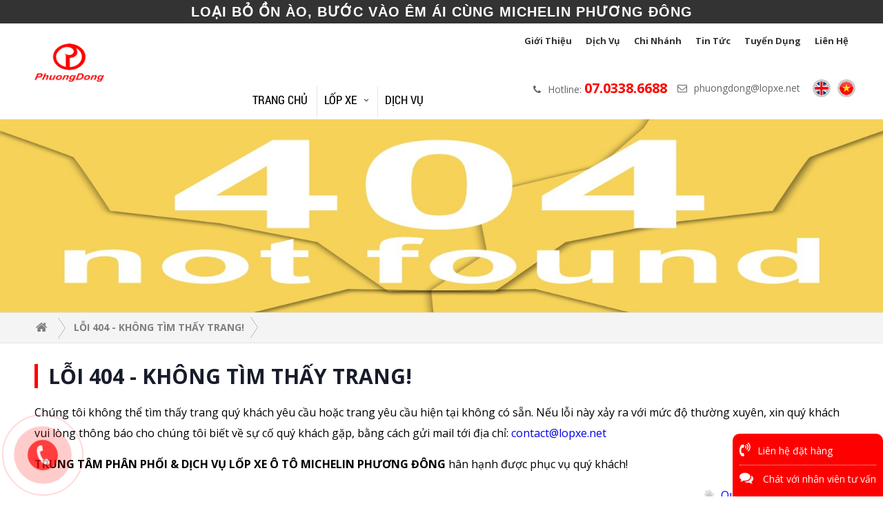

--- FILE ---
content_type: text/html; charset=UTF-8
request_url: http://lopxe.net/tu-nam-2020-bo-sung-them-nhieu-noi-dung-ve-thi-cap-giay-phep-lai-xe-o-to
body_size: 6793
content:
<!DOCTYPE html>
<html lang="vi">
<head>
    <meta property="fb:admins" content="100003119658732"/>
    <meta property="fb:app_id" content="285820878811271"/>
    <meta http-equiv="Content-Type" content="text/html; charset=utf-8"/>
    <meta name="format-detection" content="telephone=no"/>
    <base href="http://lopxe.net/"/>
    <title>TRUNG TÂM DỊCH VỤ MICHELIN PHƯƠNG ĐÔNG</title>
<meta name="viewport" content="width=device-width, initial-scale=1.0">
<meta http-equiv="Content-Language" content="vn" charset="UTF-8"/>
<meta name="twitter:card" content="summary"/>
<meta name="twitter:site" content="@PAvietnam"/>
<meta name="twitter:creator" content="@PAvietnam"/>
<link rel="canonical" href="http://lopxe.net/tu-nam-2020-bo-sung-them-nhieu-noi-dung-ve-thi-cap-giay-phep-lai-xe-o-to">
<meta name="description" content="TRUNG TÂM DỊCH VỤ MICHELIN PHƯƠNG ĐÔNG">
<meta name="keywords" content="TRUNG TÂM DỊCH VỤ MICHELIN PHƯƠNG ĐÔNG">
<meta property="og:url" content="http://lopxe.net/tu-nam-2020-bo-sung-them-nhieu-noi-dung-ve-thi-cap-giay-phep-lai-xe-o-to">
<meta property="og:title" content="TRUNG TÂM DỊCH VỤ MICHELIN PHƯƠNG ĐÔNG">
<meta property="og:description" content="TRUNG TÂM DỊCH VỤ MICHELIN PHƯƠNG ĐÔNG">
<meta property="og:type" content="website">
<meta property="og:image" content="http://lopxe.net/datafiles/setone/1577464160_1566293010_logo.png">
<meta property="og:site_name" content="TRUNG TÂM DỊCH VỤ MICHELIN PHƯƠNG ĐÔNG">
<link rel="image_src"
      href="http://lopxe.net/datafiles/setone/1577464160_1566293010_logo.png">
<link rel="shortcut icon" href="http://lopxe.net/datafiles/setone/1566293010_favicon.ico"
      type="image/x-icon">
<meta itemprop="name" content="TRUNG TÂM DỊCH VỤ MICHELIN PHƯƠNG ĐÔNG">
<meta itemprop="description" content="TRUNG TÂM DỊCH VỤ MICHELIN PHƯƠNG ĐÔNG">
<meta itemprop="image" content="http://lopxe.net/datafiles/setone/1577464160_1566293010_logo.png">
<meta itemprop="url" content="http://lopxe.net/tu-nam-2020-bo-sung-them-nhieu-noi-dung-ve-thi-cap-giay-phep-lai-xe-o-to">
    <script src="js/jquery-1.8.3.min.js"></script>
    <link href="css/style.min.css?time=1762623196" rel="stylesheet" type="text/css" media="all"/>
<link href="menu_mb/css.css" rel="stylesheet" type="text/css" media="all"/>


    <link href="css/owl.carousel.css" rel="stylesheet" type="text/css" media="all">
    <!-- Global site tag (gtag.js) - Google Analytics -->
<script async src="https://www.googletagmanager.com/gtag/js?id=UA-67482438-5"></script>
<script>
  window.dataLayer = window.dataLayer || [];
  function gtag(){dataLayer.push(arguments);}
  gtag('js', new Date());

  gtag('config', 'UA-67482438-5');
</script>

<meta name="google-site-verification" content="H9DUr3jBPA4KEYOIXGz3bUExjIfbmXYAOiIRQvtXkP0" />
<!-- Load Facebook SDK for JavaScript -->
      <div id="fb-root"></div>
      <script>
        window.fbAsyncInit = function() {
          FB.init({
            xfbml            : true,
            version          : 'v4.0'
          });
        };

        (function(d, s, id) {
        var js, fjs = d.getElementsByTagName(s)[0];
        if (d.getElementById(id)) return;
        js = d.createElement(s); js.id = id;
        js.src = 'https://connect.facebook.net/en_US/sdk/xfbml.customerchat.js';
        fjs.parentNode.insertBefore(js, fjs);
      }(document, 'script', 'facebook-jssdk'));</script>

      <!-- Your customer chat code -->
      <div class="fb-customerchat"
        attribution=setup_tool
        page_id="104901284221383"
  logged_in_greeting="Xin chào! Tôi có thể giúp gì được bạn? Hotline : 0915.501.501"
  logged_out_greeting="Xin chào! Tôi có thể giúp gì được bạn? Hotline : 0915.501.501">
      </div>    <script>
        var fullpath = "http://lopxe.net";
        var full_url = "http://lopxe.net";
    </script>

</head>
<body>

<div class="header_clearafter">
    <div class="pagewrap">
        <ul>
            <h3>Loại bỏ ồn ào, bước vào êm ái cùng Michelin Phương Đông</h3>
        </ul>
    </div>
</div>
<div class="header">
    <div class="pagewrap">
        <div class="logo_top">
            <a href="http://lopxe.net/">
                <img alt="logo" src="http://lopxe.net/datafiles/setone/1577464160_1566293010_logo.png"/>
            </a>
        </div>
        <div class="right_header">
            <div class="menu_top_header">
                <ul>
                                            <li>
                            <a href="http://lopxe.net/gioi-thieu/">giới thiệu</a>
                        </li>
                                            <li>
                            <a href="http://lopxe.net/dich-vu/">Dịch vụ</a>
                        </li>
                                            <li>
                            <a href="http://lopxe.net/chi-nhanh/">Chi nhánh</a>
                        </li>
                                            <li>
                            <a href="http://lopxe.net/tin-tuc-su-kien/">tin tức</a>
                        </li>
                                            <li>
                            <a href="http://lopxe.net/tuyen-dung/">tuyển dụng</a>
                        </li>
                                            <li>
                            <a href="http://lopxe.net/lien-he/">Liên hệ</a>
                        </li>
                                        <div class="clr"></div>
                </ul>
            </div>
            <div class="lang_top">
                <ul>
                    <li>
                        <a href="http://lopxe.net/en/tu-nam-2020-bo-sung-them-nhieu-noi-dung-ve-thi-cap-giay-phep-lai-xe-o-to">
                            <img alt="en" src="images/eng.png" width="40" height="40"/>
                        </a>
                    </li>
                    <li>
                        <a href="http://lopxe.net/tu-nam-2020-bo-sung-them-nhieu-noi-dung-ve-thi-cap-giay-phep-lai-xe-o-to">
                            <img alt="vi" src="images/vn.png" width="40" height="40"/>
                        </a>
                    </li>
                    <div class="clr"></div>
                </ul>
            </div>
            <div class="hotline_home">
                <ul>
                    <li>
                        <i class="fa fa-phone" aria-hidden="true"></i>Hotline: <span>07.0338.6688</span>
                    </li>
                    <li><a href="mailto:phuongdong@lopxe.net"><i class="fa fa-envelope-o"
                                                             aria-hidden="true"></i>phuongdong@lopxe.net</a></li>
                    <div class="clr"></div>
                </ul>
            </div>
        </div>
        <div class="clr"></div>
    </div>
</div>
<div class="box_menu">
    <div class="pagewrap">
        <div class="menuMain">
            <ul class="menu">
                <li class="sub">
                    <a href="http://lopxe.net/"
                       title="Trang Chủ">Trang Chủ</a>
                </li>
                                    <li class="sub">
                        <a href="http://lopxe.net/lop-xe"
                           title="Lốp xe">
                            Lốp xe                        </a>
                        <ul>
                                                            <li>
                                    <ul>
                                                                                    <li>
                                                <a href="http://lopxe.net/submenu-lop-xe-1" title="Michelin"><i
                                                            class="fa fa-chevron-right"
                                                            aria-hidden="true"></i>Michelin                                                </a>
                                                <ul>
                                                                                                    </ul>
                                            </li>
                                                                                    <li>
                                                <a href="http://lopxe.net/submenu-lop-xe-2" title="Pirelli"><i
                                                            class="fa fa-chevron-right"
                                                            aria-hidden="true"></i>Pirelli                                                </a>
                                                <ul>
                                                                                                    </ul>
                                            </li>
                                                                                    <li>
                                                <a href="http://lopxe.net/submenu-lop-xe-4" title="Goodyear"><i
                                                            class="fa fa-chevron-right"
                                                            aria-hidden="true"></i>Goodyear                                                </a>
                                                <ul>
                                                                                                    </ul>
                                            </li>
                                                                                    <li>
                                                <a href="http://lopxe.net/submenu-lop-xe-5" title="Continental"><i
                                                            class="fa fa-chevron-right"
                                                            aria-hidden="true"></i>Continental                                                </a>
                                                <ul>
                                                                                                    </ul>
                                            </li>
                                                                                    <li>
                                                <a href="http://lopxe.net/submenu-lop-xe-6" title="Dunlop"><i
                                                            class="fa fa-chevron-right"
                                                            aria-hidden="true"></i>Dunlop                                                </a>
                                                <ul>
                                                                                                    </ul>
                                            </li>
                                                                                    <li>
                                                <a href="http://lopxe.net/submenu-lop-xe-7" title="Bfgoodrich"><i
                                                            class="fa fa-chevron-right"
                                                            aria-hidden="true"></i>Bfgoodrich                                                </a>
                                                <ul>
                                                                                                    </ul>
                                            </li>
                                                                            </ul>
                                </li>
                                                            <li>
                                    <ul>
                                                                                    <li>
                                                <a href="http://lopxe.net/submenu-lop-xe-8" title="Bridgestone"><i
                                                            class="fa fa-chevron-right"
                                                            aria-hidden="true"></i>Bridgestone                                                </a>
                                                <ul>
                                                                                                    </ul>
                                            </li>
                                                                            </ul>
                                </li>
                                                    </ul>
                    </li>
                                <li class="sub">
                    <a href="http://lopxe.net/dich-vu/"
                       title="Dịch vụ">Dịch vụ</a>
                </li>
            </ul>
            <div class="timkiem_top">
                <div class="search"><a onclick="SEARCH_timkiem( 'http://lopxe.net/search/','.input_search')"
                                       style="cursor:pointer">Nhập từ khóa tìm kiếm ...</a>
                    <input onchange="SEARCH_timkiem('http://lopxe.net/search/', '.input_search')"
                           placeholder="Nhập từ tìm kiếm..." class="input_search"
                           type="text" value=""/>
                </div>
            </div>
            <div class="clr"></div>
            <div class="mn-mobile">
                <div class="menu-bar hidden-md hidden-lg">
                    <a href="#nav-mobile">
                        <img alt="menu"
                             src="[data-uri]">
                    </a>
                </div>
                <div id="nav-mobile" style="display: none">
                    <ul>
                        <li><a href="http://lopxe.net">Trang Chủ</a></li>
                        <li><a href="http://lopxe.net/gioi-thieu/">Giới thiệu công ty</a></li>
                        <li>
                            <a href="http://lopxe.net/san-pham/">Sản phẩm</a>
                            <ul>
                                                                    <li class="sub">
                                        <a href="http://lopxe.net/lop-xe"
                                           title="Lốp xe">
                                            Lốp xe                                        </a>
                                                                                    <ul>
                                                                                                    <li>
                                                                                                            <li>
                                                            <a href="http://lopxe.net/submenu-lop-xe-1" title="Michelin">
                                                                Michelin                                                            </a>
                                                                                                                    </li>
                                                                                                            <li>
                                                            <a href="http://lopxe.net/submenu-lop-xe-2" title="Pirelli">
                                                                Pirelli                                                            </a>
                                                                                                                    </li>
                                                                                                            <li>
                                                            <a href="http://lopxe.net/submenu-lop-xe-4" title="Goodyear">
                                                                Goodyear                                                            </a>
                                                                                                                    </li>
                                                                                                            <li>
                                                            <a href="http://lopxe.net/submenu-lop-xe-5" title="Continental">
                                                                Continental                                                            </a>
                                                                                                                    </li>
                                                                                                            <li>
                                                            <a href="http://lopxe.net/submenu-lop-xe-6" title="Dunlop">
                                                                Dunlop                                                            </a>
                                                                                                                    </li>
                                                                                                            <li>
                                                            <a href="http://lopxe.net/submenu-lop-xe-7" title="Bfgoodrich">
                                                                Bfgoodrich                                                            </a>
                                                                                                                    </li>
                                                                                                        </li>
                                                                                                    <li>
                                                                                                            <li>
                                                            <a href="http://lopxe.net/submenu-lop-xe-8" title="Bridgestone">
                                                                Bridgestone                                                            </a>
                                                                                                                    </li>
                                                                                                        </li>
                                                                                            </ul>
                                                                            </li>
                                                            </ul>
                        </li>
                                                    <li><a href="http://lopxe.net/dich-vu/">Dịch vụ</a>
                            </li>
                                                    <li><a href="http://lopxe.net/chi-nhanh/">Chi nhánh</a>
                            </li>
                                                    <li><a href="http://lopxe.net/tin-tuc-su-kien/">tin tức</a>
                            </li>
                                                    <li><a href="http://lopxe.net/tuyen-dung/">tuyển dụng</a>
                            </li>
                                                    <li><a href="http://lopxe.net/lien-he/">Liên hệ</a>
                            </li>
                                            </ul>
                </div>

            </div>
        </div>
    </div>
</div>







<div class="conten">

<div class="imges_id_page">
    <img alt="Lỗi 404 - Không Tìm Thấy Trang!" src="http://lopxe.net/datafiles/setone/1566293326_1556936206_not-found-2384304.jpg">
</div>
<div class="link_page">

    <div class="pagewrap">
        <ul>
            <li><a href="http://lopxe.net"><i class="fa fa-home"></i></a></li>
                            <li><a href="">Lỗi 404 - Không Tìm Thấy Trang!</a></li>
                        <div class="clr"></div>
        </ul>
        <div class="clr"></div>
    </div>
</div>

<div class="clr"></div>
<div class="pagewrap page_conten_page">
    <div class="title_page">
        <h3>Lỗi 404 - Không Tìm Thấy Trang!</h3>
    </div>
    <div class="padding_pagewrap">
        <div class="showText">
                            <p>Ch&uacute;ng t&ocirc;i kh&ocirc;ng thể t&igrave;m thấy trang qu&yacute; kh&aacute;ch y&ecirc;u cầu hoặc trang y&ecirc;u cầu hiện tại kh&ocirc;ng c&oacute; sẵn. Nếu lỗi n&agrave;y xảy ra với mức độ thường xuy&ecirc;n, xin qu&yacute; kh&aacute;ch vui l&ograve;ng th&ocirc;ng b&aacute;o cho ch&uacute;ng t&ocirc;i biết về sự cố qu&yacute; kh&aacute;ch gặp, bằng c&aacute;ch gửi mail tới địa chỉ: <a href="mailto:contact@lopxe.net">contact@lopxe.net</a></p>

<p><strong>TRUNG T&Acirc;M PH&Acirc;N PHỐI &amp; DỊCH VỤ LỐP XE &Ocirc; T&Ocirc; MICHELIN PHƯƠNG Đ&Ocirc;NG</strong><strong> </strong>h&acirc;n hạnh được phục vụ qu&yacute; kh&aacute;ch!</p>                <div class="dv_404_gohome">
                    <a href="http://lopxe.net">Quay về trang chủ <span
                                class="time_doi"></span></a>
                </div>
                <style type="text/css">
                    .dv_404_gohome {
                        text-align: right;
                    }

                    .dv_404_gohome a {
                        background: url(nguoiquanly/images/icon_menu_home.png) center left no-repeat;
                        background-size: 16px;
                        padding: 25px;
                        color: blue;
                    }

                    .dv_404_gohome a:hover {
                        text-decoration: underline;
                    }

                    .showText * {
                        width: 100%;
                    }

                    .showText p {
                        word-break: break-word;
                    }

                </style>
                <script type="text/javascript">
                    var time_doi = 11;
                    setInterval(function () {

                        time_doi--;
                        if (time_doi >= 0) {
                            $('.time_doi').html("(" + time_doi + ")");
                        }
                        if (time_doi < 1) {
                            window.location.href = 'http://lopxe.net';
                            return false;
                        }
                    }, 1000);
                </script>
                    </div>
    </div>

</div>


<div class="clr"></div>
</div>

<div class="footer_top">
    <div class="pagewrap">
        <h2>TRUNG TÂM DỊCH VỤ XE Ô TÔ MICHELIN PHƯƠNG ĐÔNG</h2>
        <div class="flex">
                            <ul>
                    <h3>Michelin Hoàng Ngân</h3>
                    <p><i class="fa fa-map-marker" aria-hidden="true"></i>Địa Chỉ: Số 169 Ho&agrave;ng Ng&acirc;n, Y&ecirc;n H&ograve;a, H&agrave; Nội</p>

<p><i class="fa fa-phone" aria-hidden="true"></i>Tel: 024.3726.2639</p>

<p><i class="fa fa-mobile" aria-hidden="true"></i>Mobile: 07.0226.8899&nbsp;- Ms. Hường</p>

<p>&nbsp;</p>                </ul>
                            <ul>
                    <h3>Michelin Nguyễn Chí Thanh</h3>
                    <p><i class="fa fa-map-marker" aria-hidden="true"></i>Địa Chỉ: 31 Nguyễn Ch&iacute; Thanh, Giảng V&otilde;, H&agrave; Nội</p>

<p><i class="fa fa-phone" aria-hidden="true"></i>Tel: 024.3846.0723</p>

<p><i class="fa fa-mobile" aria-hidden="true"></i>Mobile: 08.2608.6688 - Ms. Trang</p>                </ul>
                            <ul>
                    <h3>Michelin Đào Tấn</h3>
                    <p>Địa Chỉ: Đ&agrave;o Tấn, Giảng V&otilde;, H&agrave; Nội</p>

<p><i class="fa fa-phone" aria-hidden="true"></i>Tel: 024.3846.0723</p>

<p><i class="fa fa-mobile" aria-hidden="true"></i>Mobile: 08.2938.6688&nbsp;</p>                </ul>
                    </div>
        <div class="clr"></div>
        <div class="bottom_id_copyright">
            <p>Copyright © 2019 Bản quyền thuộc về CÔNG TY TNHH THƯƠNG MẠI PHƯƠNG ĐÔNG </p>
            <p>Đang Online: 18 | Tổng người online                : 4672361</p>

            <div class="sharelink"><a rel="nofollow" target="_top" class="addthis_button_facebook"><img
                            src="images/facebook.png" title="facebook" border="0"/></a> <a rel="nofollow" target="_top"
                                                                                           class="addthis_button_twitter"><img
                            src="images/twitter.png" title="twitter" border="0"/></a> <a rel="nofollow" target="_top"
                                                                                         class="addthis_button_google"><img
                            src="images/google+.png" title="google+" border="0"/></a> <a rel="nofollow" target="_top"
                                                                                         class="addthis_button_email"><img
                            src="images/email.png" title="email" border="0"/></a> <a class="addthis_button_compact"><img
                            src="images/addthis.png" title="addthis" border="0"/></a>
                <script type="text/javascript"
                        src="http://s7.addthis.com/js/300/addthis_widget.js#pub=AddThis"></script>
            </div>
            </p>
        </div>
    </div>
</div>
<div id="back-top"><a href="#top">TOP</a></div>
<div class="lienhe_chat">
    <ul>
        <h2>
            <a href="http://lopxe.net/lien-he/">
                <i class="fa fa-volume-control-phone"
                   aria-hidden="true"></i>Liên hệ đặt hàng            </a>
        </h2>
        <h3>
            <a target="_blank" href="https://www.facebook.com/michelinphuongdong">
                <i class="fa fa-comments" aria-hidden="true"></i>
                Chát với nhân viên tư vấn            </a>
        </h3>
    </ul>
</div>
<a href="tel:07.0338.6688" class="popup dmd-phone dmd-green dmd-show mobile" title="Hotline">
    <div class="dmd-ph-circle"></div>
    <div class="dmd-ph-circle-fill"></div>
    <div class="dmd-ph-img-circle"></div>
</a>

<div class="hotline-box">
    <div class="icon-block">
        <i class="fa fa-phone"></i>
    </div>
            <div class="hotline-item clearfix">
            <div class="hotline-pic">
                <a class="zalo" href="http://zalo.me/091.211.5986">
                    <img class="img-responsive " src="images/zalo-icon.png">
                </a>
            </div>
            <div class="hotline-text">
                <p style=" margin-top: 0px; margin-bottom: 0px; "><strong></strong>Hỗ trợ bán hàng</p>
                <p><a href="tel:091.211.5986">091.211.5986</a></p>

                <a href="mailto:sales@toptek.vn">sales@toptek.vn</a>

            </div>
        </div>
            <div class="hotline-item clearfix">
            <div class="hotline-pic">
                <a class="zalo" href="http://zalo.me/082.774.9999">
                    <img class="img-responsive " src="images/zalo-icon.png">
                </a>
            </div>
            <div class="hotline-text">
                <p style=" margin-top: 0px; margin-bottom: 0px; "><strong></strong>Hỗ trợ bán hàng</p>
                <p><a href="tel:082.774.9999">082.774.9999</a></p>

                <a href="mailto:sales2@toptek.vn">sales2@toptek.vn</a>

            </div>
        </div>
            <div class="hotline-item clearfix">
            <div class="hotline-pic">
                <a class="zalo" href="http://zalo.me/024.3628.4264">
                    <img class="img-responsive " src="images/zalo-icon.png">
                </a>
            </div>
            <div class="hotline-text">
                <p style=" margin-top: 0px; margin-bottom: 0px; "><strong></strong>Hỗ trợ bán hàng</p>
                <p><a href="tel:024.3628.4264">024.3628.4264</a></p>

                <a href="mailto:tech@toptek.vn">tech@toptek.vn</a>

            </div>
        </div>
    </div>

<script>
    $('.hotline-box').click(function () {
        if ($(this).hasClass('show-in')) {
            $(this).removeClass('show-in');
        } else {
            $(this).addClass('show-in');
        }
    });
</script>

</div>
</article></section>


    <script src="js/jquery.carouFredSel.min.js" charset="utf-8"></script>
    <script src="js/jquery.idTabs.min.js" charset="utf-8"></script>
    <script src="js/script218.js" charset="utf-8"></script>
    <script src="js/flexcroll.js" charset="utf-8"></script>
    <script src="js/jquery.unleash.min.js" charset="utf-8"></script>
    <script src="menu_mb/jquery.mmenu.min.js" charset="utf-8"></script>
    <script src="js/owl.carousel.js" charset="utf-8"></script>
    <script src="js/me.js" charset="utf-8"></script>
    <script src="js/noty.js" charset="utf-8"></script>
<script async type="text/javascript" src="//cdn.jsdelivr.net/npm/jquery.marquee@1.5.0/jquery.marquee.min.js"></script>
<script async src="//cdn.iframe.ly/embed.js" charset="utf-8"></script>
<script>
    document.addEventListener("DOMContentLoaded", function () {
        var lazyImages = [].slice.call(document.querySelectorAll("img.lazy"));

        if ("IntersectionObserver" in window) {
            let lazyImageObserver = new IntersectionObserver(function (entries, observer) {
                entries.forEach(function (entry) {
                    if (entry.isIntersecting) {
                        let lazyImage = entry.target;
                        lazyImage.src = lazyImage.dataset.src;
                        lazyImage.srcset = lazyImage.dataset.srcset;
                        lazyImage.classList.remove("lazy");
                        lazyImageObserver.unobserve(lazyImage);
                    }
                });
            });

            lazyImages.forEach(function (lazyImage) {
                lazyImageObserver.observe(lazyImage);
            });
        } else {
        }
    });

</script>

<script>

    $(document).ready(function () {


        $("#nav-mobile").mmenu();
        $("#nav-mobile").show();

        $("ul.menu > li").each(function () {
            var addchua = $("a", this).eq(0).attr('add');
            if ($("ul", this).length > 0 && addchua != 'ok') {
                $("a", this).eq(0).append('<i class="fa fa-angle-down"></i>');
                $("a", this).eq(0).attr('add', 'ok');
                // $(">a", this).removeAttr('href');
            }
        });

        $('#scroll-contact').click(function () {
            $('html, body').animate({
                scrollTop: $('#dangky_tuvan').offset().top
            }, 1500);
        });


        // hide #back-top first
        $("#back-top").hide();

        // fade in #back-top
        $(function () {
            $(window).scroll(function () {
                if ($(this).scrollTop() > 100) {
                    $('#back-top').fadeIn();
                } else {
                    $('#back-top').fadeOut();
                }
            });

            // scroll body to 0px on click
            $('#back-top a').click(function () {
                $('body,html').animate({
                    scrollTop: 0
                }, 800);
                return false;
            });
        });

        $('h1.tlt').on('change', function () {

            $('h1.tlt').textillate({

                loop: true,

                in: {

                    effect: 'flipInY',

                },

                out: {

                    effect: 'flipInY',

                    callback: function () {
                    }

                }

            });
            ;

        }).trigger('change');

        $('h2.tlt2').on('change', function () {

            $('h2.tlt2').textillate({

                initialDelay: 2000,

                loop: true,

                in: {

                    effect: 'flipInY',

                },

                out: {

                    effect: 'flipInY',

                    callback: function () {
                    }

                }

            });
            ;

        }).trigger('change');
    });

    function openNav() {
        $('#mySidenav').addClass('show-menu');
    }

    function closeNav() {
        $('#mySidenav').removeClass('show-menu');
    }

    function themyeuthich(id, obj) {
        var id_cart = id;
        $.ajax({
            type: "POST",
            url: "http://lopxe.net/sp-yeu-thich/",
            data: {
                "id_cart": id_cart,
            },
            success: function (data) {
                data = JSON.parse(data);
                if (data.type == 1) {
                    $("#luotthich" + id).html(data.total);
                    $(obj).addClass('pinktext');
                }
            }
        });
    }

</script>
<noscript id="deferred-styles">

    <link href="https://cdnjs.cloudflare.com/ajax/libs/font-awesome/4.7.0/css/font-awesome.min.css"
          rel="stylesheet"/>
    <link href="https://cdn.jsdelivr.net/npm/fork-awesome@1.1.5/css/fork-awesome.min.css" rel="stylesheet"/>
            <link href="css/widget.css" rel="stylesheet" type="text/css" media="all"/>
            <link href="css/noty.min.css" rel="stylesheet" type="text/css" media="all"/>
    
</noscript>

<script src='http://ajax.googleapis.com/ajax/libs/jqueryui/1.11.2/jquery-ui.min.js'></script>
<script>
    var loadDeferredStyles = function () {
        var addStylesNode = document.getElementById("deferred-styles");
        var replacement = document.createElement("div");
        replacement.innerHTML = addStylesNode.textContent;
        document.body.appendChild(replacement)
        addStylesNode.parentElement.removeChild(addStylesNode);
    };
    var raf = window.requestAnimationFrame || window.mozRequestAnimationFrame ||
        window.webkitRequestAnimationFrame || window.msRequestAnimationFrame;
    if (raf) raf(function () {
        window.setTimeout(loadDeferredStyles, 0);
    });
    else window.addEventListener('load', loadDeferredStyles);
</script>
    <script>$(".hide_3").addClass("acti")</script>
</body>
</html>

--- FILE ---
content_type: text/css
request_url: http://lopxe.net/css/style.min.css?time=1762623196
body_size: 9796
content:
@charset "utf-8";@import "font.css";@import "css-trick.min.css";body{margin:0 auto;padding:0 auto;font-size:16px;line-height:30px;font-family:'Open Sans',sans-serif,Helvetica;font-weight:normal}*{margin:0 auto;padding:0 auto;outline:0;text-decoration:none}.clr{clear:both}ul{padding:0}img{border:0}::selection{background-color:#ed1c24;color:#fff}::-webkit-selection{background-color:#ed1c24;color:#fff}-webkit-::selection{background-color:#ed1c24;color:#fff}::-moz-selection{background-color:#ed1c24;color:#fff}.pagewrap{position:relative;width:1200px;margin:0 auto}.padding_pagewrap{padding:0 10px}.pagewrap_conten{padding-top:30px;padding-bottom:30px}.showText p{padding-bottom:15px;font-size:16px;line-height:30px}.showText img{display:block;margin:0 auto;height:auto;max-width:100%}.showText ul{padding-bottom:15px}.showText ul li{margin-left:35px;font-size:16px;line-height:30px}.bannerInside{width:100%;background-position:center center;background-repeat:no-repeat;background-size:cover;height:600px}.bannerMain{position:relative;overflow:hidden;height:auto}.banner li{float:left;width:100%;height:600px;list-style:none;background-position:center center;background-size:cover;background-repeat:no-repeat;cursor:default;position:relative}.posBL{left:0;bottom:0}.pagiBanner{position:relative;left:0;right:0;bottom:40px;margin:auto;width:auto;text-align:center;z-index:3}.pagiBanner a,.pagiBanner_2 a,.pagiBanner_3 a{display:inline-block;vertical-align:text-top;width:14px;height:14px;background:#00000054;text-indent:-100000px;margin:0 5px;-moz-box-shadow:0 0 8px rgba(0,0,0,0.5);-webkit-box-shadow:0 0 8px rgba(0,0,0,0.5);box-shadow:0 0 8px rgba(0,0,0,0.5);border:solid #fff 3px;-webkit-border-radius:50%;-moz-border-radius:50%;-o-border-radius:50%;-ms-border-radius:50%}.pagiBanner a.selected,.pagiBanner_2 a.selected,.pagiBanner_3 a.selected{background:red}.pagiBanner_2,.pagiBanner_3{position:relative;left:0;right:0;bottom:-20px;margin:auto;width:auto;text-align:center;z-index:10}.bannerMain .placeNav.prev1,.bannerMain .placeNav.next1{top:50%;z-index:9999;opacity:1;left:10px}.bannerMain .placeNav.prev1 i,.bannerMain .placeNav.next1 i{top:4px;position:relative}.bannerMain .placeNav.next1{right:10px;left:auto}.bannerMain .placeNav.prev1,.bannerMain .placeNav.next1{top:40%;z-index:99;opacity:1;left:10px}.bannerMain .placeNav.prev1 i,.bannerMain .placeNav.next1 i{top:5px;position:relative}.bannerMain .placeNav.next1{right:10px;left:auto}.placeNav_2,.placeNav_3{position:absolute;top:30%;z-index:3;color:#fff;font-size:70px;width:30px;height:50px;line-height:40px;text-align:center;background:rgba(2,2,2,0.21);opacity:0}.placeNav{position:absolute;top:140px;z-index:2;color:#fff;font-size:26px;width:35px;line-height:35px;height:35px;background:rgba(0,0,0,0.24);text-align:center;-webkit-border-radius:50%;-moz-border-radius:50%;-o-border-radius:50%;-ms-border-radius:50%}.placeNav.prev,.placeNav_2.prev,.placeNav_3.prev{left:10px}.placeNav_2.next,.placeNav_3.next{right:10px;text-indent:3px}.placeNav.next{right:10px;text-indent:3px}.placeSlide_main:hover .placeNav,.placeSlide_main:hover .placeNav_2,.placeSlide_main:hover .placeNav_3{opacity:1}.placeNav:hover{color:#fff;background:red}.placeNav_2:hover,.placeNav_3:hover,.placeNav_4:hover{color:#fff;background:#ff000080}.placeSlide_main{position:relative;overflow:hidden}.placeSlide,.placeSlide_doiac,.placeSlide_3{width:1300px}.timkiem_home{padding:30px 0;background:#eee}.listtabs{overflow:hidden;margin-bottom:0;text-align:center}.listtabs li{display:inline-table;list-style:none;margin:0 5px}.listtabs li a{color:#fff;text-decoration:none;margin-right:0;display:block;padding:0 30px;line-height:40px;font-size:15px;font-weight:normal;text-transform:uppercase;background:#333;-webkit-transition:all 1s ease;-moz-transition:all 1s ease;-o-transition:all 1s ease;-ms-transition:all 1s ease;transition:all 1s ease;border:double #FFF 4px;border-radius:50px;-webkit-border-radius:50px;-moz-border-radius:50px;-o-border-radius:50px;-ms-border-radius:50px}.listtabs li a:hover,.listtabs li a.selected,.listtabs li a.selected:hover{color:#fff;background:red}#pro_tabs .tabs{border-top:0}#pro_tabs{margin-bottom:25px;text-align:center}.box_tab{margin:0}.titBox{margin:0 auto 30px auto}.titBox .desc{display:block;font-size:16px;color:#c800c8;line-height:1.4;font-weight:bold;margin-bottom:5px}.titBox .tit{font-size:40px;color:#fff;line-height:40px;margin:0;text-transform:uppercase;letter-spacing:1px;font-weight:bold;padding-bottom:5px}.titBox .tit_2{font-size:30px;color:red;line-height:40px;margin:0;text-transform:uppercase;font-weight:bold;padding-bottom:5px}.titBox:after{content:"";display:inline-table;margin:0;height:2px;width:150px;background:#666;left:50%;transform:translate(0,-50%)}.titBox.left{text-align:center;width:100%}.titBox.left:after{margin-left:0}.titBox .sub{color:#f5f5f5;text-transform:uppercase;font-weight:500;font-size:20px;margin-bottom:5px;line-height:35px}.titBox .sub_2{color:#666;text-transform:uppercase;font-weight:bold;font-size:18px;margin-bottom:10px;line-height:35px}.timkiem_id{text-align:center;width:100%;margin:0 auto;float:left}.timkiem_id li{list-style:none;margin:5px;width:calc(100% / 4 - 10px);float:left}.col-md{width:100%}.col-md-3{margin-bottom:10px;width:100%}.form-control{display:block;height:45px;font-size:15px;line-height:1.42857143;color:#504d4d;background-color:#fff;background-image:none;border:1px solid #929292;border-radius:0;-webkit-box-shadow:inset 0 1px 1px rgba(0,0,0,.075);box-shadow:inset 0 1px 1px rgba(0,0,0,.075);-webkit-transition:border-color ease-in-out .15s,-webkit-box-shadow ease-in-out .15s;-o-transition:border-color ease-in-out .15s,box-shadow ease-in-out .15s;transition:border-color ease-in-out .15s,box-shadow ease-in-out .15s;padding:0 10px;resize:vertical;box-sizing:border-box;width:100%;font-family:'Roboto Condensed',Arial,Helvetica,Tahoma,sans-serif;border-radius:5px;-webkit-border-radius:5px;-moz-border-radius:5px;-o-border-radius:5px;-ms-border-radius:5px}.form-control:focus{border-color:#66afe9;outline:0;-webkit-box-shadow:inset 0 1px 1px rgba(0,0,0,.075),0 0 8px rgba(102,175,233,.6);box-shadow:inset 0 1px 1px rgba(0,0,0,.075),0 0 8px rgba(102,175,233,.6)}.row-frm select{height:40px !important;width:100%}.row-frm input{padding-left:10px}.bottom_tim{text-align:center;margin:20px 0;float:left;width:100%}.bottom_tim h3{display:inline-table}.bottom_tim h3 a{display:block;color:#fff;background:#666;font-size:16px;padding:0 40px;text-transform:uppercase;font-weight:500;line-height:40px;border-radius:5px;-webkit-border-radius:5px;-moz-border-radius:5px;-o-border-radius:5px;-ms-border-radius:5px;border:double #FFF 4px;border-radius:50px;-webkit-border-radius:50px;-moz-border-radius:50px;-o-border-radius:50px;-ms-border-radius:50px}.bottom_tim h3 a:hover{color:#fff;background:red}.tintuc_home_box{padding:30px 0;background:#eee}.tintuc_home_box_2{padding:30px 0;background:#eee}.tintuc_home_id ul{margin:10px;float:left;width:calc(100% / 3 - 20px)}.tintuc_home_id.tintuc_home_id_2 ul{width:calc(100% - 20px)}.tintuc_home_id ul li,.tintuc_home_id ul li img{list-style:none;line-height:0;position:relative;overflow:hidden;display:block;height:auto;width:100%;webkit-transition:all 450ms cubic-bezier(0.645,0.045,0.355,1);-moz-transition:all 450ms cubic-bezier(0.645,0.045,0.355,1);-o-transition:all 450ms cubic-bezier(0.645,0.045,0.355,1);transition:all 450ms cubic-bezier(0.645,0.045,0.355,1);-moz-box-shadow:0 0 8px rgba(0,0,0,0.5);-moz-border-radius:50%}.tintuc_home_id ul h3 a{color:#333;font-weight:bold;font-size:18px;text-transform:uppercase;line-height:25px;transition:all .2s ease-in-out;-webkit-transition:all .2s ease-in-out;-moz-transition:all .2s ease-in-out;-o-transition:all .2s ease-in-out;-ms-transition:all .2s ease-in-out;display:block;margin:10px 0}.tintuc_home_id_2 ul h3 a{font-size:16px;line-height:23px;text-transform:capitalize}.tintuc_home_id ul h3 a:hover{color:red}.tintuc_home_id ul h4{color:#666;font-weight:normal;font-size:14px;padding-top:15px;text-transform:uppercase;line-height:30px}.tintuc_home_id ul h4 i{padding-right:5px}.tintuc_home_id ul p{color:#666;font-weight:normal;font-size:14px;padding:0;text-transform:none;line-height:24px;text-align:justify}.tintuc_home_id li img:hover,.pro_home_id ul li img:hover,.pro_home_id_2 ul li img:hover,.pro_home_id_3 ul li img:hover{transform:scale(1.2);opacity:1;-webkit-filter:grayscale(0)}.box_doitac_home{background:#eee;padding:30px 0}.logo_doitac ul{margin:10px;width:calc(100% / 8 - 20px);padding:10px;background:#fff;float:left;text-align:center;transition:all .3s;box-shadow:0 1px 1px rgba(0,0,0,0.2);box-sizing:border-box;display:flex;align-items:center}.logo_doitac ul li,.logo_doitac ul li img{width:100%;height:auto;webkit-transition:all 450ms cubic-bezier(0.645,0.045,0.355,1);-moz-transition:all 450ms cubic-bezier(0.645,0.045,0.355,1);-ms-transition:all 450ms cubic-bezier(0.645,0.045,0.355,1);-o-transition:all 450ms cubic-bezier(0.645,0.045,0.355,1);transition:all 450ms cubic-bezier(0.645,0.045,0.355,1);position:relative;overflow:hidden;display:block}.logo_doitac ul h3,.logo_doitac_page ul h3{color:#495677;font-weight:500;font-size:18px;text-transform:capitalize;line-height:26px;padding-top:15px;transition:color .33s cubic-bezier(.33,0,.2,1) 0,fill .33s cubic-bezier(.33,0,.2,1) 0,background .33s cubic-bezier(.33,0,.2,1) 0;-moz-transition:color .33s cubic-bezier(.33,0,.2,1) 0,fill .33s cubic-bezier(.33,0,.2,1) 0,background .33s cubic-bezier(.33,0,.2,1) 0;position:relative}.logo_doitac_page ul{margin:10px;width:250px;padding:15px;background:#fff;float:left;text-align:center;transition:all .3s;box-shadow:0 1px 1px rgba(0,0,0,0.2)}.logo_doitac_page ul li,.logo_doitac_page ul li img{width:100%;height:auto;webkit-transition:all 450ms cubic-bezier(0.645,0.045,0.355,1);-moz-transition:all 450ms cubic-bezier(0.645,0.045,0.355,1);-ms-transition:all 450ms cubic-bezier(0.645,0.045,0.355,1);-o-transition:all 450ms cubic-bezier(0.645,0.045,0.355,1);transition:all 450ms cubic-bezier(0.645,0.045,0.355,1);position:relative;overflow:hidden;display:block}.title_id{padding-left:20px;line-height:35px;color:red;font-size:25px;text-transform:uppercase;margin-left:10px;margin-right:10px;margin-bottom:20px;position:relative;font-weight:bold}.title_id:after,.left_gt_video_home ul h3:after,.right_gt_video_home ul h3:after{content:"";display:-webkit-inline-box;clear:both;width:9px;background:red;height:32px;left:0;position:absolute;top:1px;z-index:2}.logo_doitac ul:hover{transform:translateY(-10px);box-shadow:0 22px 43px rgba(0,0,0,0.15)}.pro_home_box{padding:30px 0}.pro_home_id_2 ul{float:left;margin:10px;width:calc(100% / 3 - 20px);text-align:center;position:relative;-webkit-transition:all .3s ease}.pro_home_id_2 ul li,.pro_home_id_2 ul li img{list-style:none;line-height:0;position:relative;overflow:hidden;display:block;height:250px;max-width:100%;webkit-transition:all 450ms cubic-bezier(0.645,0.045,0.355,1);-moz-transition:all 450ms cubic-bezier(0.645,0.045,0.355,1);-o-transition:all 450ms cubic-bezier(0.645,0.045,0.355,1);transition:all 450ms cubic-bezier(0.645,0.045,0.355,1);-moz-box-shadow:0 0 8px rgba(0,0,0,0.5);-moz-border-radius:50%}.pro_home_id_3 ul{margin:0;width:auto;text-align:center;position:relative;-webkit-transition:all .3s ease}.pro_home_id_3 ul li,.pro_home_id_3 ul li img{list-style:none;line-height:0;position:relative;overflow:hidden;display:block;height:auto;width:100%;webkit-transition:all 450ms cubic-bezier(0.645,0.045,0.355,1);-moz-transition:all 450ms cubic-bezier(0.645,0.045,0.355,1);-o-transition:all 450ms cubic-bezier(0.645,0.045,0.355,1);transition:all 450ms cubic-bezier(0.645,0.045,0.355,1);-moz-box-shadow:0 0 8px rgba(0,0,0,0.5);-moz-border-radius:50%}.pro_home_id ul{float:left;margin:10px;width:calc(100% / 5 - 20px);text-align:center;position:relative;-webkit-transition:all .3s ease;box-sizing:border-box}.pro_home_id ul li,.pro_home_id ul li img{list-style:none;line-height:0;position:relative;overflow:hidden;display:block;height:auto;width:100%;webkit-transition:all 450ms cubic-bezier(0.645,0.045,0.355,1);-moz-transition:all 450ms cubic-bezier(0.645,0.045,0.355,1);-o-transition:all 450ms cubic-bezier(0.645,0.045,0.355,1);transition:all 450ms cubic-bezier(0.645,0.045,0.355,1);-moz-box-shadow:0 0 8px rgba(0,0,0,0.5);-moz-border-radius:50%}.pro_home_id ul p,.pro_home_id_2 ul p,.pro_home_id_3 ul p{color:#999;font-size:13px}.pro_home_id ul h3,.pro_home_id_2 ul h3,.pro_home_id_3 ul h3{color:#333;font-weight:500;font-size:17px;padding:8px 5px;text-transform:capitalize;line-height:27px;transition:all .2s ease-in-out;-webkit-transition:all .2s ease-in-out;-moz-transition:all .2s ease-in-out;-o-transition:all .2s ease-in-out;-ms-transition:all .2s ease-in-out;background:#eee;margin-top:15px}.pro_home_id ul h4,.pro_home_id_2 ul h4,.pro_home_id_3 ul h4{color:red;font-weight:normal;font-size:21px;padding:0 5px;text-transform:uppercase;line-height:30px;transition:all .2s ease-in-out;-webkit-transition:all .2s ease-in-out;-moz-transition:all .2s ease-in-out;-o-transition:all .2s ease-in-out;-ms-transition:all .2s ease-in-out}.pro_home_id ul:hover h3,.pro_home_id_2 ul:hover h3,.pro_home_id_3 ul:hover h3{color:#fff;background:red}.pro_home_id ul h4 span,.pro_home_id_2 ul h4 span,.pro_home_id_3 ul h4 span{color:#878787;font-weight:normal;font-size:17px;padding-left:5px;text-decoration:line-through}.discount-tag{top:0;right:15px;position:absolute;background:red;width:auto;padding:5px 10px;color:#FFF;font-weight:normal;text-align:center;user-select:none;-webkit-user-select:none;-moz-user-select:none;cursor:default;z-index:1;font-size:15px;line-height:20px;max-width:35px}.discount-tag:after{position:absolute;content:"";width:0;height:0;border-left:23px solid transparent;border-right:22px solid transparent;border-top:6px solid red;top:30px;right:0}.discount-tag:before{position:absolute;content:"";width:0;height:0;border-bottom:5px solid red;border-left:8px solid transparent;top:0;right:44px}.more_pro h3{text-align:center;margin-top:10px}.more_pro h3 a{box-shadow:inset 0 -5px 0 0 rgba(0,0,0,0.15);border-radius:4px;margin-top:0;vertical-align:middle;font-size:19px;font-weight:500;padding:8px 38px;letter-spacing:.025em;color:#fff;background-color:#0072bb;transition:.3s ease-out;text-transform:uppercase;display:inline-table;line-height:35px;transition:color .33s cubic-bezier(.33,0,.2,1) 0,fill .33s cubic-bezier(.33,0,.2,1) 0,background .33s cubic-bezier(.33,0,.2,1) 0;-moz-transition:color .33s cubic-bezier(.33,0,.2,1) 0,fill .33s cubic-bezier(.33,0,.2,1) 0,background .33s cubic-bezier(.33,0,.2,1) 0}.more_pro h3 a i{padding-left:8px}.checked{color:orange}.graphite .accordion{font:bold 14px Arial,sans-serif;border-top:1px solid #111;border-right:1px solid #111;border-left:1px solid #111}.graphite .accordion,.graphite .accordion li{margin:0;padding:0;border:0;list-style:none;background:#f8f8f8}.graphite .accordion a{padding:10px 10px 10px 33px;text-decoration:none;display:block;color:#666;border-bottom:1px dotted #eee;position:relative;text-transform:uppercase;font-weight:500;font-size:14px;line-height:20px}.graphite .accordion ul a{background:no-repeat;font-weight:500;border-bottom:0;text-transform:capitalize;color:#666;line-height:20px;border-bottom:1px dotted #eee}.graphite .accordion ul a i{padding-right:5px}.graphite .accordion ul a:hover{text-decoration:underline;color:#214551}.graphite .accordion a.dcjq-parent.active{background-color:#eee}.graphite .accordion a .dcjq-icon{position:absolute;top:50%;left:14px;width:34px;margin-top:-17px;height:34px;background:url(../images/arrow_black_right.png) no-repeat 0 center}.graphite .accordion a.dcjq-parent.active .dcjq-icon{background:url(../images/arrow_black_down.png) no-repeat 0 center;color:#f60}.graphite .accordion a:hover{color:#333;background:0}.graphite .accordion a:active{color:#214551;background:0}.check_id{border-bottom:solid #CCC 1px;margin-bottom:20px}.container{display:block;position:relative;margin-bottom:10px;cursor:pointer;font-size:15px;-webkit-user-select:none;-moz-user-select:none;-ms-user-select:none;user-select:none;line-height:25px;text-transform:capitalize;color:#666;padding-left:30px}.container span{color:#999;padding-left:0}.container input{position:absolute;opacity:0;cursor:pointer}.checkmark{position:absolute;top:0;left:0;height:18px;width:18px;background-color:#f9f9f9;border:1px #ccc solid}.container:hover input ~ .checkmark{background-color:#ccc}.container input:checked ~ .checkmark{background-color:#3c3c3c;border:1px #3c3c3c solid}.checkmark:after{content:"";position:absolute;display:none}.container input:checked ~ .checkmark:after{display:block}.container .checkmark:after{left:6px;top:1px;width:5px;height:10px;border:solid white;border-width:0 3px 3px 0;-webkit-transform:rotate(45deg);-ms-transform:rotate(45deg);transform:rotate(45deg)}.box_home_2{padding:100px 0;text-align:center;background:url(../images/bg_1.jpg) center center no-repeat;background-size:cover;-webkit-background-size:cover;-moz-background-size:cover;-o-background-size:cover;-ms-background-size:cover;color:#fff;position:relative}.box_home_2:before{content:'';position:absolute;top:0;right:0;bottom:0;left:0;background:#001b40b3;transition:.3s all ease;z-index:0}.box_home_2 ul h3{padding-bottom:20px;font-size:45px;text-transform:uppercase;font-weight:500;line-height:55px;position:relative;margin-bottom:30px}.box_home_2 ul h3:after{content:"";position:absolute;left:42%;height:3px;width:190px;background:#fff;bottom:0}.box_home_2 ul p{padding-bottom:20px;font-size:25px;text-transform:none;font-weight:500;line-height:40px;width:70%}.box_home_2 ul h4 a{display:inline-table;text-transform:uppercase;font-size:18px;line-height:35px;padding:5px 30px;background:0;border:solid #fff 1px;font-weight:500;color:#fff;border-radius:50px;-webkit-transition:.1s background-color linear,0.1s color linear;-moz-transition:.1s background-color linear,0.1s color linear;-o-transition:.1s background-color linear,0.1s color linear;transition:.1s background-color linear,0.1s color linear;margin-top:30px;letter-spacing:3px}.box_home_2 ul h4 a:hover{color:#333;background:#fff}#sharelink{-webkit-animation:blurFadeRight .4s ease-in .4s backwards;-moz-animation:blurFadeRight .4s ease-in .4s backwards;-ms-animation:blurFadeRight .4s ease-in .4s backwards;padding-top:20px;margin-top:20px;border-top:solid #CCC 1px;height:35px;float:left;width:100%;clear:both}.sharelink{-webkit-animation:blurFadeRight .4s ease-in .4s backwards;-moz-animation:blurFadeRight .4s ease-in .4s backwards;-ms-animation:blurFadeRight .4s ease-in .4s backwards;text-align:center;padding-top:10px;height:35px}.sharelink a img{background:0;border:solid #fff 3px;padding:3px;margin-right:10px;border-radius:50%;-webkit-border-radius:50%;-moz-border-radius:50%;opacity:.7}.sharelink img:hover{background:red;opacity:10;border:solid #fff 3px}.bottom_id_copyright{text-align:center;position:relative;padding-top:30px;margin-top:30px;border-top:dotted #ccc 1px;margin-left:10px;margin-right:10px;color:#ccc;font-size:15px}#back-top{position:fixed;bottom:30px;right:10px;z-index:1}#back-top a{display:block;width:40px;line-height:40px;background:red;outline:0;color:#fff;font-size:14px;text-align:center;transition:color .33s cubic-bezier(.33,0,.2,1) 0,fill .33s cubic-bezier(.33,0,.2,1) 0,background .33s cubic-bezier(.33,0,.2,1) 0;-moz-transition:color .33s cubic-bezier(.33,0,.2,1) 0,fill .33s cubic-bezier(.33,0,.2,1) 0,background .33s cubic-bezier(.33,0,.2,1) 0;font-weight:bold}#back-top a:hover{color:#fff;background:#666}.footer_top{background:url(../images/bg_2.jpg) center center no-repeat;background-size:cover;-webkit-background-size:cover;-moz-background-size:cover;-o-background-size:cover;-ms-background-size:cover;color:#fff;position:relative;padding:30px 0}.footer_top:before{content:'';position:absolute;top:0;right:0;bottom:0;left:0;background:#000000c7;transition:.3s all ease;z-index:0}.footer_top ul{float:left;margin:10px;width:calc(100% / 3 - 20px);background:#fff;padding:20px;box-sizing:border-box}.footer_top ul h3{color:red;font-weight:bold;font-size:19px;text-transform:uppercase;padding-bottom:5px;position:relative;letter-spacing:1px}.footer_top ul p{color:#000;font-size:14px}.footer_top ul p i,.left_contact ul p i,.chinhanh_id ul p i{padding-right:8px}.footer_top h2{color:#fff;font-size:25px;text-transform:uppercase;padding-bottom:15px;font-weight:bold;text-align:center;position:relative;margin-bottom:30px;line-height:40px}.footer_top h2:after{content:"";position:absolute;left:50%;height:3px;width:190px;background:#ccc;bottom:0;transform:translate(-50%,0)}.box_menu{background:#fff;width:100%}.box_menu.fixed{position:fixed;top:0 !important;z-index:99999;background:#fff;width:100%;box-shadow:0 4px 8px 0 rgba(0,0,0,0.18);height:45px}.box_menu:after,.box_menu:before{content:"";position:inherit;top:0;left:0;right:0}.box_menu.fixed:after,.box_menu.fixed:before{position:absolute}.box_menu:before{top:auto;bottom:0}.menuMain{position:initial;left:0;top:0;z-index:3}.box_menu.fixed .menu{top:0}.box_menu.fixed .timkiem_top{display:block;position:relative;z-index:10000}.box_menu.fixed .menu>li>a{padding:0 25px}.menu{position:absolute;margin:0;padding:0;margin-left:0;margin-right:0;font-family:'Roboto Condensed',Arial,Helvetica,Tahoma,sans-serif;text-align:center;left:-300px;z-index:100;right:0;top:125px}.menu *{list-style:none}.menu>li+li{border-left:solid #e6e6e6 1px;position:static}.menu>li{display:inline-table}.menu>li>a{display:block;height:40px;line-height:40px;position:relative;z-index:2;font-size:17px;text-decoration:none;text-transform:uppercase;color:#000;font-weight:500;padding:0 10px;border-bottom:solid #eeeeee00 5px}.menu>li>a i{display:inline-block;vertical-align:middle;margin:-2px 0 0 1px;color:inherit;font-size:11px;padding-left:5px}.menu>li:hover>a{color:#333;background:no-repeat;border-bottom:solid #f00 5px}.menu>li:hover>a:after{left:0;right:0;opacity:1}.menu>li:hover>ul{display:block;visibility:visible;transform:none;-webkit-transform:none;-moz-transform:none;padding-top:-6px;min-height:auto}.menu>li.active>a{color:#c800c8}.menu>li.active>a:after{left:0;right:0;opacity:1}.menu>li>ul{position:absolute;top:100%;left:0;display:none;visibility:hidden;width:100%;z-index:1;margin:0 auto;padding-top:7px;transition:all .4s ease 0;-moz-transition:all .4s ease 0;-webkit-transition:all .4s ease 0;-ms-transition:all .4s ease 0;transform-origin:center top 0;-moz-transform-origin:center top 0;-webkit-transform-origin:center top 0;transform:matrix3d(1,0,0,0,0,0,1,0.008,0,-1,0,0,0,0,0,1);-moz-transform:matrix3d(1,0,0,0,0,0,1,0.008,0,-1,0,0,0,0,0,1);-webkit-transform:matrix3d(1,0,0,0,0,0,1,0.008,0,-1,0,0,0,0,0,1);background:#4a5364;box-sizing:border-box;-webkit-box-sizing:border-box;-ms-box-sizing:border-box;-moz-box-sizing:border-box;-o-box-sizing:border-box;width:1200px;left:58%;transform:translateX(-50%) !important;margin:0 auto}.menu>li>ul:after{content:"";position:absolute;top:12px;left:3px;right:-3px;bottom:-3px;z-index:0}.menu>li>ul>li{z-index:2;position:relative;margin:0;color:#fff;font-weight:500;font-size:14px;padding-top:20px;width:22.5%;float:left;color:#84b2ff;font-size:16px;margin:0 15px;padding-bottom:20px}.menu>li>ul>li>a{display:block;white-space:nowrap;color:inherit;line-height:40px;font-size:inherit;background:rgba(255,255,255,0);border-bottom:solid 1px rgba(255,255,255,0.59);padding:0 24px 0 0;text-decoration:none !important;text-transform:capitalize;text-align:left;font-size:20px;margin-bottom:5px;color:#333;font-weight:bold}.menu>li>ul>li>a>span{display:none}.menu>li>ul>li:hover{z-index:3;float:left;padding-top:20px;padding-bottom:20px}.menu li>ul>li>ul>li:hover>a{border-color:transparent}.menu>li>a i{display:inline-block;vertical-align:middle;margin:-2px 0 0 2px;color:inherit;font-size:11px}.overlay{height:100%;width:100%;display:none;position:fixed;z-index:999;top:0;right:0;background-color:#000;background-color:rgba(0,0,0,0.9)}.overlay-content{position:relative;top:46%;width:80%;text-align:center;margin-top:30px;margin:auto}.overlay .closebtn{position:absolute;top:20px;right:45px;font-size:60px;cursor:pointer;color:white}.overlay .closebtn:hover{color:#ccc}.overlay input[type=text]{padding:15px;font-size:17px;border:0;float:left;width:87%;background:white}.overlay input[type=text]:hover{background:#f1f1f1}.overlay button{float:left;width:10%;padding:15px;background:#ddd;font-size:20px;border:0;cursor:pointer}.overlay button:hover{background:#bbb}.openBtn{background:no-repeat;border:0;padding:6px;font-size:17px;cursor:pointer;color:#999;transition:width .6s,border-radius .6s,background .6s,box-shadow .6s;float:right;margin-top:8px;margin-right:10px;background:#fff;border-radius:50%;-webkit-border-radius:50%;-moz-border-radius:50%;-o-border-radius:50%}.openBtn:hover{background:#0a2268;border-radius:50%;-webkit-border-radius:50%;-moz-border-radius:50%;-o-border-radius:50%;color:#fff}.box_menu .pagewrap{position:static}.menu li>ul>li>ul{text-align:left}.menu li>ul>li>ul>li a{color:#333;font-weight:500;font-size:17px;text-transform:capitalize;padding:1px 10px;line-height:37px}.menu li>ul>li>ul>li a i{font-size:10px;padding-right:5px}.menu li>ul>li>ul>li{z-index:2;position:relative;margin:0;color:#fff;font-weight:500;font-size:16px;-webkit-transition:all 1s ease;-moz-transition:all 1s ease;-o-transition:all 1s ease;-ms-transition:all 1s ease;transition:all 1s ease}.menu li>ul>li>ul>li:hover{background:rgba(255,255,255,0.2);border-color:transparent;color:#fff;background:#8c8c8c}.menu>li>ul:before{background:#d6d6d6;left:-1000%;position:absolute;content:"";height:100%;right:-1000%;top:0;border-top:solid #808080 1px;border-bottom:solid #808080 1px}html{overflow-x:hidden}.ser_1 li{float:left;margin:10px;width:500px;list-style:none;line-height:0;position:relative}.ser_1 li span{position:absolute;left:0;right:0;background:rgba(0,0,0,.7);text-align:center;color:#bbb;font-size:15px;line-height:22px;padding:10px;bottom:0;z-index:1}.ser_1 li img{width:100%;height:auto}.ser_1 ul{float:left;margin:10px;width:calc(100% - 540px);position:relative}.ser_1 ul h2{padding-bottom:10px;font-size:27px;text-transform:uppercase;font-weight:600;line-height:35px;color:red;position:relative;margin-bottom:20px}.ser_1 ul h2:after{content:"";position:absolute;left:0;height:3px;width:80px;background:red;bottom:0}.ser_1 ul h3{padding-bottom:10px;font-size:22px;text-transform:uppercase;font-weight:bold;line-height:35px;color:#333}.ser_1 ul p{color:#333;font-size:16px;line-height:30px}.ser_1 ul h4 a,.title_page_5 ul h5 a{display:inline-table;text-transform:uppercase;font-size:14px;line-height:35px;padding:5px 30px;border:solid #999 1px;font-weight:500;color:#333;border-radius:50px;-webkit-transition:.1s background-color linear,0.1s color linear;-moz-transition:.1s background-color linear,0.1s color linear;-o-transition:.1s background-color linear,0.1s color linear;transition:.1s background-color linear,0.1s color linear;margin-top:20px;letter-spacing:1px;background:#fff;position:absolute;bottom:0}.ser_1 ul h4 a:hover,.title_page_5 ul h5 a:hover{border:solid #f00 1px;color:#fff;background:red}.tuvan_home_box{padding:30px 0;background:#eee}.imges_id_page{height:auto;position:relative;background-position:center center;background-repeat:no-repeat;background-size:cover;-webkit-background-size:cover;-moz-background-size:cover;-o-background-size:cover;-ms-background-size:cove;width:100%}.imges_id_page ul{z-index:2;position:relative}.imges_id_page ul h2{text-transform:uppercase;color:#fff;font-size:30px;line-height:50px;position:relative;font-weight:normal;float:left;margin-left:10px;padding-left:20px}.imges_id_page ul h2:after{content:"";display:-webkit-inline-box;clear:both;width:5px;background:#ec2f34;height:34px;left:0;position:absolute;top:9px;z-index:2}.page_conten_page{padding-top:30px;padding-bottom:30px}.showText h2{text-transform:uppercase;color:#171c2b;font-size:25px;line-height:30px;position:relative;font-weight:normal;padding-left:15px;margin-bottom:15px}.showText h2:after{content:"";display:-webkit-inline-box;clear:both;width:5px;background:#cdae7f;height:29px;left:0;position:absolute;top:0;z-index:2}.link_page ul li i{color:#fff;margin-right:7px}.link_page{border-top:1px solid #e5e5e5;border-bottom:1px solid #e5e5e5;background:#f4f4f4;line-height:32px;padding:5px 0;float:left;width:100%}.link_page ul li{float:left;list-style:none;background:url(../images/w_bg_location.gif) center right no-repeat;padding-right:20px;padding-left:12px;font-weight:bold}.link_page ul li i{color:#7f7f7f;font-size:18px;line-height:32px}.link_page ul li a{display:block;color:#7f7f7f;font-size:14px;text-transform:uppercase}.link_page ul li a:hover{color:red}.title_page h3{text-transform:uppercase;color:#171c2b;font-size:30px;line-height:35px;position:relative;font-weight:bold;padding-left:20px;margin-bottom:20px;margin-left:10px;margin-right:10px}.title_page h3:after{content:"";display:-webkit-inline-box;clear:both;width:5px;background:red;height:35px;left:0;position:absolute;top:0;z-index:2}.nums{table-layout:auto;margin-top:20px;text-align:center}.nums li{list-style:none;display:inline-table}.nums a{font-size:18px;display:block;margin:0 6px 0 0;padding:5px;line-height:30px;height:30px;width:30px;table-layout:inherit;text-align:center;color:#fff;background:#a5a5a5;text-decoration:none;border-radius:20px;-webkit-border-radius:20px;-moz-border-radius:20px;-o-border-radius:20px;transition:all .2s ease-in-out;-webkit-transition:all .2s ease-in-out;-moz-transition:all .2s ease-in-out;-o-transition:all .2s ease-in-out;-ms-transition:all .2s ease-in-out}.nums a:hover,.nums a.active,.nums a.stay:hover{background:#000;color:#fff}.nums a.stay{background:red;color:#fff}.title_news{border-bottom:solid 1px #e6e6e6;margin-bottom:15px}.title_news h2{font-size:26px;line-height:30px;font-weight:bold;color:red;text-transform:uppercase;margin-bottom:15px}.title_news li{font-size:17px;color:#666;list-style:none;list-style:none;background:url(../images/icon_day.png) center left no-repeat;padding-left:25px;margin-bottom:10px;font-style:italic}.title_news p{line-height:30px;color:#333;font-size:19px;font-style:italic;font-weight:500;padding-bottom:15px}.right_contact h3{text-transform:capitalize;color:#333;font-size:23px;line-height:30px;position:relative;font-weight:bold;margin-bottom:10px}.right_contact{float:right;width:50%;padding-left:20px;box-sizing:border-box;position:sticky;top:0}.map_cotact iframe{display:block;width:100%;height:430px;margin-top:20px}.contact{padding-top:10px}.contact h2{text-transform:uppercase;font-size:18px;line-height:25px;font-weight:normal;color:#666;padding-bottom:20px}.contact .left{width:auto;float:none}.contact .right{width:auto;float:none}.formBox li{display:block;position:relative;margin-bottom:10px}.formBox li input,.formBox li textarea{border:solid 1px #e1e1e1;height:45px;color:#999;padding:0 10px 0 45px;font-family:'Open Sans',Arial,Helvetica,Tahoma,sans-serif;resize:vertical;box-sizing:border-box;width:100%;font-size:15px;border-radius:5px;-webkit-border-radius:5px;-moz-border-radius:5px;-o-border-radius:5px;-ms-border-radius:5px}.formBox li textarea{padding:10px 10px 10px 45px;height:197px;font-family:'Open Sans',Arial,Helvetica,Tahoma,sans-serif}.contact .left input{width:100%}.contact .right input,.contact .right textarea{width:100%}.formBox li:after{content:"";position:absolute;top:0;left:0;width:45px;height:50px;background-repeat:no-repeat;background-position:center center;z-index:10}.formBox li.name:after{background-image:url("../images/contact/c_name.png")}.formBox li.phone:after{background-image:url("../images/contact/c_phone.png")}.formBox li.mail:after{background-image:url("../images/contact/c_mail.png")}.formBox li.local:after{background-image:url("../images/contact/c_local.png")}.formBox li.subject:after{background-image:url("../images/contact/c_subject.png")}.formBox li.mess:after{background-image:url("../images/contact/c_mess.png")}.formBox li.code:after{background-image:url("../images/contact/c_code.png")}.formBox li.day:after{background-image:url("../images/contact/day.png")}.formBox li.songuoi:after{background-image:url("../images/contact/songuoi.png")}.formBox .button{float:right;text-transform:uppercase;font-size:16px;padding:0 25px;margin-left:10px;height:40px;line-height:40px;margin-top:10px;color:#FFF;background:#000;white-space:nowrap;webkit-transition:all .2s ease-in-out;-moz-transition:all .2s ease-in-out;-o-transition:all .2s ease-in-out;transition:all .2s ease-in-out;border-radius:5px;-webkit-border-radius:5px;-moz-border-radius:5px;-o-border-radius:5px;-ms-border-radius:5px}.formBox .button:hover{color:#FFF;background:#60615f}.formBox li span{position:absolute;right:0;top:0;line-height:42px;padding:0 10px;font-weight:500;z-index:2;letter-spacing:1px;user-select:none;-webkit-user-select:none;-moz-user-select:none;-o-user-select:none;-ms-user-select:none}.left_contact{float:left;width:50%;position:sticky;top:0}.left_contact ul{border-bottom:solid #CCC 1px;margin-bottom:15px;padding-bottom:15px;width:100%;box-sizing:border-box}.left_contact ul p{color:#333;font-size:15px;text-transform:capitalize}.left_contact ul h3{color:#000;font-weight:bold;font-size:20px;line-height:30px;padding-bottom:10px;text-transform:capitalize}.left_contact h2{color:red;font-weight:bold;font-size:20px;line-height:30px;margin-bottom:10px;text-transform:capitalize}.border_line{border-bottom:solid #CCC 1px;padding-bottom:30px;margin-bottom:30px;margin-left:10px;margin-right:10px}.left_conten{position:sticky;top:0;float:left;width:280px;padding:20px 15px;border-top:1px solid #f8f8f8;box-shadow:0 1px 1px rgba(0,0,0,0.2);background:#fff;box-sizing:border-box}.menu_left ul h3{text-align:center;font-size:18px;text-transform:uppercase;font-weight:bold;color:#fff;line-height:30px;padding:10px 0;background:#333}.menu_left ul li{list-style:none}.menu_left ul li a{display:block;color:#333;background:#eee;line-height:35px;padding:5px 10px;font-size:15px;text-transform:capitalize;border-bottom:solid #fff 1px;font-weight:500;transition:color .33s cubic-bezier(.33,0,.2,1) 0,fill .33s cubic-bezier(.33,0,.2,1) 0,background .33s cubic-bezier(.33,0,.2,1) 0;-moz-transition:color .33s cubic-bezier(.33,0,.2,1) 0,fill .33s cubic-bezier(.33,0,.2,1) 0,background .33s cubic-bezier(.33,0,.2,1) 0}.menu_left ul li a i{padding-right:7px;font-size:13px}.menu_left ul li a:hover,.actived{color:#fff !important;background:#f00 !important}.check_id h3{color:red;font-weight:bold;font-size:20px;text-transform:uppercase;padding-bottom:15px;position:relative;border-bottom:solid #CCC 1px;padding-bottom:10px;margin-bottom:20px;margin-top:20px}.right_conten{float:right;width:calc(100% - 290px);position:sticky;top:0;margin-left:10px;box-sizing:border-box}.header{padding-top:10px;background:#fff;padding-bottom:45px}.logo_top{float:left;padding-left:10px}.logo_top img{width:auto;height:75px}th{background-color:#9c9c9c;color:white;line-height:45px;text-align:center;font-size:20px}tr:hover{background-color:#f5f5f5}th,td{border-bottom:1px solid #ddd}th,td{padding:10px 15px;text-align:left}td{height:30px}th{text-align:left}table{border:1px solid black}table{width:100%}table{border-collapse:collapse}table,th,td{border:1px solid #ccc;font-weight:normal}.viewLeft{width:35%;float:left}.viewRight_ct{width:calc(65% - 20px);float:left;position:relative;margin:0 20px;margin-right:0}.viewRight h1{font-size:25px;color:red;line-height:30px;font-weight:500;padding-bottom:0;padding-left:10px}.viewRight h1 span{font-size:21px;padding-left:10px;font-weight:normal;color:#666;text-decoration:line-through}.viewRight .desc{margin-bottom:2px;margin-left:10px}.viewRight .desc b{display:block;margin-bottom:5px;font-weight:normal;padding-top:5}.viewRight .desc li{line-height:25px;margin-top:9px;text-indent:20px;list-style:none;background:url("../images/icon-check-pink.png") no-repeat center left 4px;text-transform:capitalize}.quantity{position:relative;margin-bottom:10px}.quantity,.quantity *{user-select:none;-webkit-user-select:none;-moz-user-select:none;-o-user-select:none;-ms-user-select:none}.quantity label{font-size:16px;padding-right:5px}.quantity .input-text{width:50px;height:50px;border:0;text-align:center;font-size:18px;box-shadow:inset 0 0 5px rgba(0,0,0,.2)}.quantity p{padding:10px 0 5px 0;border-top:dotted 1px #ddd;font-size:18px;text-transform:uppercase}.quantity .minus,.quantity .plus{position:absolute;bottom:0;left:135px;width:30px;height:23px;border:0;cursor:pointer;font-size:18px;color:#fff;text-align:center;-webkit-appearance:none;appearance:none;background:#119549;line-height:19px}.quantity .minus{font-size:25px}.quantity .plus{bottom:27px}.quantity a{position:relative;height:50px;line-height:52px;position:absolute;left:0;bottom:-1px;font-size:18px;text-transform:uppercase;padding:0 18px 0 45px;color:#fff;border:solid 1px #fff;box-shadow:1px 1px 1px rgba(0,0,0,.1);-webkit-box-shadow:1px 1px 1px rgba(0,0,0,.1);background:#ff432e;margin-left:170px}.quantity a:hover{color:#fff;background:#119549}.quantity a:before{content:"";background-image:url("../images/icon-cart-w.png");background-position:center center;position:absolute;top:12px;left:10px;width:26px;height:22px;z-index:2;line-height:normal}#proView .link a{display:inline-block;height:24px;line-height:26px;padding-left:30px;color:#333;position:relative}#proView .link a:hover{color:red}#proView .link a:first-child{margin-right:22px}#proView .link{margin-bottom:15px}#proView .link a:after{content:"";position:absolute;top:0;left:0;width:24px;height:24px;background-color:#646464;background-position:center center;background-repeat:no-repeat}#proView .link a.b_mail:after{background-image:url("../images/icon-mail.png")}#proView .link a.b_share:after{background-image:url("../images/icon-share.png")}#proCont{padding:0}.listDesc{margin-bottom:15px;box-shadow:inset 0 -5px #e6e6e6}.listDesc a{text-transform:uppercase;font-size:20px;display:inline-block;line-height:40px;margin-right:20px;padding-bottom:5px;box-shadow:inset 0 -5px #646464;color:#999}.titleView{background:url(../images/line-menu.png) repeat-x left bottom;position:relative;padding:0 0 20px 0;margin-bottom:10px;line-height:30px;font-size:27px;color:red;font-weight:600;text-transform:none}.viewRight h2{font-size:20px;position:relative;border-bottom:dotted 1px #ddd;margin-bottom:15px;padding-bottom:10px;color:red}.viewRight h2 span{font-size:18px;padding-left:10px;font-weight:bold;color:#333;text-decoration:line-through}#bridal_images{border:1px solid #CCC;background:#fff;padding:5px;width:100%;height:auto;overflow:hidden;margin-bottom:12px;box-sizing:border-box}#bridal_images img{border:0;width:100%;height:auto;margin:0 auto}#bridal_images_list{display:block;width:100%;position:relative;margin-top:20px}#bridal_images_list li{list-style:none;float:left;height:calc(100% - 10px);width:calc(100% - 10px);border:1px solid #CCC;background:#fff;padding:4px;text-align:center;overflow:hidden;box-sizing:border-box;margin:5px}#bridal_images_list li:hover{border:1px solid #999;background:#fff}#bridal_images_list img{width:auto;height:auto;width:100%;border:0}.pro_slide_prev,.pro_slide_next{position:absolute;width:12px;border:solid 1px #ccc;bottom:50%;height:50px;margin-bottom:-25px;text-indent:-10000px}.pro_slide_prev{left:0;border-radius:5px 0 0 5px;background:url(../images/pro_slide_prev.png) no-repeat center center #f4f4f4}.pro_slide_next{right:0;border-radius:0 5px 5px 0;background:url(../images/pro_slide_next.png) no-repeat center center #f4f4f4}a.pro_slide_prev.disabled,a.pro_slide_next.disabled{opacity:.5}a.pro_slide_prev.disabled,a.pro_slide_next.disabled{cursor:default}.cloud-zoom-lens{cursor:move}.cloud-zoom-big{overflow:hidden}.cloud-zoom-loading,img.loading{background:url(../images/loading.gif) no-repeat scroll center transparent}.gianhanggoiy_id{float:right;width:270px;padding:10px;background:#fff;border:solid #CCC 1px;box-sizing:border-box}.gianhanggoiy_id h6{text-align:center;padding:5px 0;background:#000;text-transform:uppercase;color:#fff;font-size:20px;margin-bottom:15px;font-weight:bold;line-height:35px}.danhgia_tringbinh{font-size:20px}.danhgia_tringbinh p{font-size:17px;padding-bottom:10px;padding-top:10px}.boxComment_danhgia{background:#f4f4f4;padding:20px;margin:20px 0}.boxComment_danhgia h3{border-bottom:solid #ccc 1px;padding-bottom:10px;margin-bottom:20px;font-size:23px;font-weight:bold;text-transform:uppercase;line-height:30px;color:red}.boxComment_danhgia h4 a{float:right;display:block;font-size:16px;font-weight:normal;text-transform:uppercase;line-height:35px;padding:5px 20px;margin-top:20px;color:#fff;background:red;border-radius:5px;-webkit-border-radius:5px;-moz-border-radius:5px;-o-border-radius:5px}.boxComment_danhgia h4 a:hover{color:#fff;background:#333}.boxComment_danhgia li{padding-bottom:10px;font-size:17px;color:#333;list-style:none;font-weight:500}.leftBox{margin-bottom:20px;float:left;width:100%}.bao_id h4 a{color:#fff;font-weight:normal;font-size:18px;text-transform:uppercase;line-height:35px;padding:5px 15px;float:left;background:#f60;margin-top:15px;display:inline-block;webkit-animation-duration:1s;animation-duration:1s;-webkit-animation-fill-mode:both;animation-fill-mode:both;margin-left:20px}.bao_id h5{color:red;font-weight:normal;font-size:20px;text-transform:uppercase;line-height:33px;padding:5px 15px;float:left;background:#f7f7f7;margin-top:15px;display:inline-block;webkit-animation-duration:1s;animation-duration:1s;border:solid #CCC 1px;-webkit-animation-fill-mode:both;animation-fill-mode:both}.bao_id h4 a i,.bao_id h5 a i{padding-left:7px}.bao_id h4 a:hover,.bao_id h5 a:hover{background:#303941}.video_sp iframe{width:100%;height:600px}.side{float:left;width:8%;margin-top:10px;font-size:17px}.middle{float:left;width:84%;margin-top:10px;background:#f1f1f1}.right{text-align:right}.row:after{content:"";display:table;clear:both}.bar-container{width:100%;background-color:#f1f1f1;text-align:center;color:white}.bar-5{width:60%;height:18px;background-color:orange;float:left}.bar-4{width:30%;height:18px;background-color:#2196f3;float:left}.bar-3{width:10%;height:18px;background-color:#00bcd4;float:left}.bar-2{width:4%;height:18px;background-color:#369a00;float:left}.bar-1{width:15%;height:18px;background-color:#f44336;float:left}@media(max-width:400px){.side,.middle{width:100%}.right{display:none}}.lang_top{position:absolute;right:0;bottom:-13px;z-index:9999}.lang_top li{float:left;margin-left:10px;list-style:none;line-height:0}.lang_top li img{height:20px;border:solid #ccc 3px;border-radius:50px;-webkit-border-radius:50px;-moz-border-radius:50px;-o-border-radius:50px;-ms-border-radius:50px;width:auto;transition:color .33s cubic-bezier(.33,0,.2,1) 0,fill .33s cubic-bezier(.33,0,.2,1) 0,background .33s cubic-bezier(.33,0,.2,1) 0;-moz-transition:color .33s cubic-bezier(.33,0,.2,1) 0,fill .33s cubic-bezier(.33,0,.2,1) 0,background .33s cubic-bezier(.33,0,.2,1) 0}.lang_top li img:hover{border:solid #f00 3px}.hotline_home{position:absolute;right:80px;bottom:-17px;z-index:9999}.hotline_home ul li{color:#666;font-size:14px;float:left;padding-left:15px;list-style:none}.hotline_home ul li a{color:#666}.hotline_home ul li a:hover{color:red}.hotline_home ul li span{font-size:20px;color:red;font-weight:bold}.hotline_home i{padding-right:10px}.right_header{float:right;margin-right:10px}.menu_top_header ul li{float:left;list-style:none;padding-left:20px}.menu_top_header ul li a{display:block;color:#333;text-transform:capitalize;font-size:13px;transition:all .2s ease-in-out;-webkit-transition:all .2s ease-in-out;-moz-transition:all .2s ease-in-out;-o-transition:all .2s ease-in-out;-ms-transition:all .2s ease-in-out;font-weight:bold}.menu_top_header ul li a:hover{color:red}.timkiem_top{float:right;border:solid #ccc 1px;margin-right:20px;margin-top:5px;background:0;border-radius:50px;-webkit-border-radius:50px;-moz-border-radius:50px;-o-border-radius:50px;-ms-border-radius:50px;display:none}.input_search{padding:0 15px;line-height:30px;width:200px;float:right;color:#999;border:0;font-size:13px;background:0}.input_search:focus{color:#333}.search a{width:30px;height:30px;text-indent:-10000px;background:url(../images/icon-search.png) no-repeat center center;float:right;border-left:0;margin-right:5px;transition:all .3s ease-in-out;-webkit-transition:all .3s ease-in-out;-moz-transition:all .3s ease-in-out;-o-transition:all .3s ease-in-out;-ms-transition:all .3s ease-in-out}.search a:hover{background:url(../images/icon-search.png) no-repeat center center}.why_home_pd{position:absolute;left:50%;right:0;top:50%;z-index:3;transform:translate(-50%,-50%);width:calc(100% - 100px)}.why_home_id ul{float:left;margin:10px;width:calc(100% / 3 - 20px);text-align:center;color:#fff;box-sizing:border-box}.why_home_id ul li{list-style:none;line-height:0;-webkit-border-radius:50%;-moz-border-radius:50%;-o-border-radius:50%;-ms-border-radius:50%}.why_home_id ul li img{width:auto;height:110px;border:solid #fff 7px;border-radius:50px;-webkit-border-radius:50%;-moz-border-radius:50%;-o-border-radius:50%;-ms-border-radius:50%}.why_home_id ul h3{color:#fff;text-transform:uppercase;font-weight:bold;font-size:17px;letter-spacing:1px;box-sizing:border-box;margin:10px 0}.chinhanh_id ul{float:left;margin:10px;width:calc(100% / 3 - 20px);background:#fff;padding:20px;transition:all .3s;box-shadow:0 1px 1px rgba(0,0,0,0.2);font-size:15px;box-sizing:border-box}.chinhanh_id ul h3{color:red;font-weight:bold;font-size:18px;text-transform:uppercase;padding-bottom:5px;position:relative;line-height:30px}.header_clearafter{background:#333;color:#fff;text-align:center;padding:2px 0}.header_clearafter ul h3{font-size:20px;color:#fff;line-height:30px;text-transform:uppercase;font-weight:bold;letter-spacing:1px;font-family:'Paytone One',sans-serif}.header_clearafter ul h3 span{font-size:18px;color:#fff;text-transform:capitalize;font-weight:500;padding-left:5px;font-family:'Open Sans',sans-serif,Helvetica}.cckm_home_bs{background:#fff;padding:40px 0}.lienhe_chat{position:fixed;right:0;bottom:0;z-index:999;background:red;color:#fff;border-radius:10px 10px 0 0;-webkit-border-radius:10px 10px 0 0;-moz-border-radius:10px 10px 0 0;-o-border-radius:10px 10px 0 0;-ms-border-radius:10px 10px 0 0}.lienhe_chat ul{padding:10px}.lienhe_chat ul h3 i,.lienhe_chat ul h2 i{font-size:20px;padding-right:10px}.lienhe_chat ul h2 a{display:block;color:#fff;font-size:14px;font-weight:normal;text-transform:none;border-bottom:dotted #ccc 1px;padding-bottom:5px;margin-bottom:5px;-webkit-transition:all 1s ease;-moz-transition:all 1s ease;-o-transition:all 1s ease;-ms-transition:all 1s ease;transition:all 1s ease}.lienhe_chat ul h3 a{color:#fff;display:block;font-size:14px;text-transform:none;font-weight:normal;-webkit-transition:all 1s ease;-moz-transition:all 1s ease;-o-transition:all 1s ease;-ms-transition:all 1s ease;transition:all 1s ease}.lienhe_chat ul h3 a:hover,.lienhe_chat ul h2 a:hover{color:#ff0}.tim_home{top:20%;text-align:center;background:#fff;padding:40px 0;-moz-border-radius:10px;-o-border-radius:10px;-ms-border-radius:10px}.imges_id_page img{width:100%;float:left}.owl-item:nth-child(odd) .ser_1 li,.ser_1.cus:nth-child(odd) li{order:2}.timkiem_id.cus li{width:calc(100% / 3 - 10px)}.ser_1.flex.cus{border-bottom:solid #CCC 1px;padding-bottom:30px;margin-bottom:30px;margin-left:10px;margin-right:10px}.viewRight_ct .viewRight{width:calc(100% - 290px);float:left;margin-right:20px}.title_page{width:100%}.menu li>ul>li>ul>li>ul{padding-left:25px;background:#d6d6d6}select[disabled]{border:1px solid #ccc;color:#666}.right_conten.fullwidth{margin-left:initial}.right_conten.fullwidth .pro_home_id_2 ul{width:calc(100% / 5 - 20px)}.hotline-box{position:fixed;width:260px;top:33%;left:-260px;z-index:999999;background:rgba(0,0,0,0.67);-webkit-transition:1s ease;-moz-transition:1s ease;-ms-transition:1s ease;-o-transition:1s ease;transition:1s ease;display:none}[class*=' icon-'],[class^=icon-]{font-family:FontAwesome !important;font-weight:400;font-style:normal;text-decoration:inherit;-webkit-font-smoothing:antialiased;*margin-right:.3em}.icon-block .fa{font-size:25px !important;line-height:2 !important}.icon-block{position:absolute;left:100%;background:red;padding:15px;color:#fff;font-size:25px;border-bottom-right-radius:50%;border-top-right-radius:50%;cursor:pointer}.hotline-box.show-in{left:0}.hotline-item{padding:10px;border-bottom:1px solid red;background:transparent;font-weight:inherit;margin:0;outline:0;vertical-align:top;float:left;width:100%;display:flex;align-items:center;box-sizing:border-box}.clearfix:before,.clearfix:after{content:" ";display:table}.clearfix:before{content:"";display:table}.hotline-pic{width:70px;float:left;margin-right:10px}.hotline-pic img{border-radius:50%}.img-responsive{display:block;max-width:100%;height:auto}.hotline-text{float:left;width:calc(100% - 80px)}.hotline-text h3,.hotline-text p,.hotline-text a{font-size:14px;color:#fff;line-height:20px}.dmd-phone.dmd-green.dmd-hover .dmd-ph-img-circle,.dmd-phone.dmd-green:hover .dmd-ph-img-circle{background-color:#f00 !important}@media only screen and (max-width:1199px){.menu_top_header{display:none}.mn-mobile{display:inline-block !important;float:left;background:red;padding:5px;position:absolute;height:35px;line-height:28px;top:92px !important;right:25px;border-radius:4px}*{-webkit-box-sizing:border-box;-moz-box-sizing:border-box;box-sizing:border-box}.menu{display:none}.pagewrap,.pagewrap_home{width:calc(100% - 30px);margin:0 15px}.hotline_home,.lang_top{position:initial;float:right}.lang_top{clear:both}.header{padding:15px 0}.box_menu.fixed{padding:10px 0;height:55px}.timkiem_top{margin:initial;margin-top:2px}.box_menu.fixed .menuMain{position:relative}.box_menu.fixed .mn-mobile{top:0 !important;left:0;right:initial;zoom:1}.why_home_pd{zoom:.8}.nums a{line-height:20px}.pro_home_id ul{width:calc(100% / 3 - 20px)}}@media only screen and (max-width:991px){.why_home_pd{zoom:.5}.titBox{margin-bottom:15px;line-height:30px}#owl-banner .owl-dots{zoom:.5}.logo_doitac ul{width:calc(100% / 6 - 20px)}.ser_1 li,.ser_1 ul{width:100%;margin:10px 0}.ser_1 ul p{margin-bottom:50px}.owl-item:nth-child(odd) .ser_1 li,.ser_1.cus:nth-child(odd) li{order:initial}.footer_top ul{width:calc(100% / 2 - 20px)}.pro_home_id ul{width:calc(100% / 3 - 20px)}.titleView,.listtabs{zoom:.8}.viewRight_ct .viewRight,.gianhanggoiy_id{width:calc(50% - 20px);margin:10px}.viewRight_ct{width:calc(65% - 10px);margin-left:10px}.tintuc_home_id ul{width:calc(100% / 2 - 20px)}.right_conten.fullwidth .pro_home_id_2 ul{width:calc(100% / 3 - 20px)}}@media only screen and (max-width:767px){.cckm_home_bs{padding:20px 0}.header,.mn-mobile,.footer_top h2,.title_id,.cckm_home_bs,.bottom_id_copyright,.lienhe_chat,.page_conten_page{zoom:.95;line-height:35px}.header{padding:20px 0}.mn-mobile{top:100px}.logo_doitac ul{width:calc(100% / 5 - 20px)}.timkiem_id li,.timkiem_id.cus li{width:calc(100% / 2 - 10px)}.footer_top ul{width:calc(100% - 20px);zoom:.9}.left_conten,.right_conten{position:initial;width:100%;margin:10px 0}.pro_home_id ul,.chinhanh_id ul{width:calc(100% / 2 - 20px)}.right_conten.fullwidth .pro_home_id_2 ul{width:calc(100% / 3 - 20px)}}@media only screen and (max-width:600px){.titBox:after{display:none !important}.why_home_id ul{zoom:.8}.header,.mn-mobile{zoom:.5}.logo_doitac ul{width:calc(100% / 4 - 20px)}.titBox .tit_2,.titBox .sub_2,.listtabs,.bottom_tim,.link_page{zoom:.7}.pro_home_id_2 ul{width:calc(100% / 2 - 20px)}.viewLeft,.viewRight_ct{width:100%;margin:10px 0}.tintuc_home_id ul{width:calc(100% - 20px)}.left_contact,.right_contact{position:initial;width:100%;margin:10px 0;padding:initial}.right_conten.fullwidth .pro_home_id_2 ul{width:calc(100% / 2 - 20px)}.why_home_id ul h3{line-height:30px !important;max-height:60px !important}.why_home_id p.limit-row-3{line-height:30px !important;max-height:90px !important}.mn-mobile{top:126px !important}.header_clearafter ul h3{font-size:15px}.header_clearafter ul h3 span{font-size:13px}}@media only screen and (max-width:485px){.header_clearafter ul h3{font-size:9px}.header_clearafter ul h3 span{font-size:7px}}@media only screen and (max-width:479px){.why_home_pd{zoom:.3}.header,.mn-mobile{zoom:.5}.logo_doitac ul{width:calc(100% / 3 - 20px)}.timkiem_id li,.timkiem_id.cus li{width:calc(100% - 10px)}.pro_home_id_2 ul,.pro_home_id ul,.chinhanh_id ul{width:calc(100% - 20px)}.right_conten.fullwidth .pro_home_id_2 ul{width:calc(100% - 20px)}}@media only screen and (max-width:400px){.header,.mn-mobile{zoom:.5}.viewRight_ct .viewRight,.gianhanggoiy_id{width:100%;margin:10px 0}.right_header{float:right;margin-right:10px;width:calc(100% - 160px)}.menu_top_header{float:right;zoom:.7;display:none}.mn-mobile{top:100px}#owl-banner .owl-dots{bottom:-15px}.hotline_home{line-height:20px}}

--- FILE ---
content_type: text/css
request_url: http://lopxe.net/css/css-trick.min.css
body_size: 2537
content:
.center-vertical-img{display:flex;align-items:center}.scroll-x-table{overflow-x:auto}.limit-row,.limit-row-1,.limit-row-2,.limit-row-2 p,.limit-row-3,.limit-row-3 p,.limit-row-4,.limit-row-4 p,.limit-row-5,.limit-row-5 p,.limit-row-6,.limit-row-6 p,.limit-row-7,.limit-row-7 p{line-height:25px !important;overflow:hidden;text-overflow:ellipsis;display:-webkit-box;-webkit-box-orient:vertical}.limit-row-ln-30,.limit-row-lns-8{line-height:30px !important;overflow:hidden;text-overflow:ellipsis;display:-webkit-box;-webkit-box-orient:vertical}.limit-row-1{max-height:25px;-webkit-line-clamp:1}.limit-row-2,.limit-row-2 p{max-height:50px;-webkit-line-clamp:2}.limit-row-3,.limit-row-3 p{max-height:75px;-webkit-line-clamp:3}.limit-row-4,.limit-row-4 p{max-height:100px;-webkit-line-clamp:4}.limit-row-5,.limit-row-5 p{max-height:125px;-webkit-line-clamp:5}.limit-row-6,.limit-row-6 p{max-height:150px;-webkit-line-clamp:6}.limit-row-7,.limit-row-7 p{max-height:175px;-webkit-line-clamp:7}.limit-row-lns-8{max-height:240px;-webkit-line-clamp:8}li.code img{height:43px !important}.imgaes-reponsive{max-width:100%;height:auto}.inline-text{white-space:nowrap;text-overflow:ellipsis;overflow:hidden}@media only screen and (min-width:1199px){.margin-item,.col-trick-6,.col-trick-5,.col-trick-4,.col-trick-3{margin:10px;float:left}.col-trick-6{width:calc((100% / 6) - 20px) !important}.col-trick-5{width:calc((100% / 5) - 20px) !important}.col-trick-4{width:calc((100% / 4) - 20px) !important}.col-trick-3{width:calc((100% / 3) - 20px) !important}}@media only screen and (max-width:991px){.col-trick-6{width:calc((100% / 5) - 20px) !important}.col-trick-5,.col-trick-4{width:calc((100% / 4) - 20px) !important}.col-trick-3{width:calc((100% / 3) - 20px) !important}}@media only screen and (max-width:767px){.col-trick-6{width:calc((100% / 4) - 20px) !important}.col-trick-5{width:calc((100% / 3) - 20px) !important}.col-trick-4,.col-trick-3{width:calc((100% / 2) - 20px) !important}.reoderitem{display:flex;flex-direction:column}.item1{order:1}.item2{order:2}}@media only screen and (max-width:576px){.col-trick-6,.col-trick-5{width:calc((100% / 2) - 20px) !important}.col-trick-4,.col-trick-3{width:calc(100% - 20px) !important}}.customstylenav .owl-next span,.customstylenav .owl-prev span{display:block;position:absolute;top:0;right:0;left:0}.hidden{display:none !important}.fullwidth{width:100% !important}.owl-next span,.owl-prev span{display:block;position:absolute;top:0;right:0;left:0;height:100%}.hidden{display:none !important}.mm-panel.mm-hasnavbar .mm-navbar{background:#f00 !important}#owl-banner .owl-dot{display:inline-block;vertical-align:text-top;padding:initial;width:20px;height:20px;background:#cccccc3d;text-indent:-100000px;margin:0 5px;box-shadow:1px 1px 3px rgba(0,0,0,0.2);border:3px solid #fff;border-radius:50%;-webkit-border-radius:50%}#owl-banner .owl-dots,.dv-notfull{width:100%;text-align:center}#owl-banner .owl-dots{position:absolute;bottom:2%;z-index:100}#owl-banner .owl-dots .owl-dot.active{background:#ed1c24}#owl-banner .owl-nav{display:block}#owl-banner .owl-next,#owl-banner .owl-prev{position:absolute;top:50%;z-index:2;color:#fff;font-size:26px;width:35px;line-height:35px;height:35px;background:rgba(0,0,0,0.24);text-align:center;-webkit-border-radius:50%;-moz-border-radius:50%;-o-border-radius:50%;-ms-border-radius:50%;transform:translate(0,-50%);border:initial}#owl-banner .owl-next:hover,#owl-banner .owl-prev:hover{background:red}#owl-banner .owl-next{right:0}#owl-banner .item{position:relative}.none-pargin .owl-dots{display:none}.formBox #payment_method ul li input{border:solid 1px #e1e1e1;height:38px;color:#999;padding:0 10px 0 45px;width:22px}.payment_method_input:after{display:none}.payment_method_input span{left:15px;right:initial}.center-vertical-img{display:flex;align-items:center}.scroll-x-table{overflow-x:auto}.limit-row,.limit-row-1,.limit-row-2,.limit-row-2 p,.limit-row-3,.limit-row-3 p,.limit-row-4,.limit-row-4 p,.limit-row-5,.limit-row-5 p,.limit-row-6,.limit-row-6 p,.limit-row-7,.limit-row-7 p{line-height:25px !important;overflow:hidden;text-overflow:ellipsis;display:-webkit-box;-webkit-box-orient:vertical}.limit-row-2,.limit-row-2 p{max-height:50px;-webkit-line-clamp:2}.limit-row-3,.limit-row-3 p{max-height:75px;-webkit-line-clamp:3}.limit-row-4,.limit-row-4 p{max-height:100px;-webkit-line-clamp:4}.limit-row-5,.limit-row-5 p{max-height:125px;-webkit-line-clamp:5}.limit-row-6,.limit-row-6 p{max-height:150px;-webkit-line-clamp:6}.limit-row-7,.limit-row-7 p{max-height:175px;-webkit-line-clamp:7}li.code img{height:43px !important}.imgaes-reponsive{max-width:100%;height:auto}.inline-text{white-space:nowrap;text-overflow:ellipsis;overflow:hidden}.owl-carousel.owl-theme .owl-stage{display:flex;display:-webkit-flex;flex-wrap:wrap;-webkit-flex-wrap:wrap}@media only screen and (min-width:1199px){.video_youtube{position:relative;padding-bottom:56.25%;height:0;overflow:hidden;box-sizing:border-box}.video_youtube iframe{position:absolute;top:0;left:0;width:100%;height:100%}.margin-item,.col-trick-6,.col-trick-5,.col-trick-4,.col-trick-3{margin:10px;float:left}.col-trick-6{width:calc((100% / 6) - 20px) !important}.col-trick-5{width:calc((100% / 5) - 20px) !important}.col-trick-4{width:calc((100% / 4) - 20px) !important}.col-trick-3{width:calc((100% / 3) - 20px) !important}}@media only screen and (max-width:991px){.col-trick-6{width:calc((100% / 5) - 20px) !important}.col-trick-5,.col-trick-4{width:calc((100% / 4) - 20px) !important}.col-trick-3{width:calc((100% / 3) - 20px) !important}}@media only screen and (max-width:767px){.col-trick-6{width:calc((100% / 4) - 20px) !important}.col-trick-5{width:calc((100% / 3) - 20px) !important}.col-trick-4,.col-trick-3{width:calc((100% / 2) - 20px) !important}.reoderitem{display:flex;flex-direction:column}.item1{order:1}.item2{order:2}}@media only screen and (max-width:576px){.col-trick-6,.col-trick-5{width:calc((100% / 2) - 20px) !important}.col-trick-4,.col-trick-3{width:calc(100% - 20px) !important}}.customstylenav .owl-next span,.customstylenav .owl-prev span{display:block;position:absolute;top:0;right:0;left:0}.hidden{display:none !important}.fullwidth{width:100% !important}.owl-next span,.owl-prev span{display:block;position:absolute;top:0;right:0;left:0;height:100%}.hidden{display:none !important}#owl-banner .item{position:relative}.none-pargin .owl-dots{display:none}#payment_method .payment_method_input{list-style:none;float:left;width:100%;height:35px;margin-bottom:0}.formBox #payment_method ul li input{border:solid 1px #e1e1e1;height:38px;color:#999;padding:0 10px 0 45px;width:22px}#payment_method .payment_method_input span{float:left;margin-left:10px;width:93%;background:0;font-weight:normal;color:#333;text-align:left;text-transform:capitalize}.payment_method_input:after{display:none}.payment_method_input span{left:15px;right:initial}#owl-banner .owl-dot{display:inline-block;vertical-align:text-top;padding:initial;width:20px;height:20px;background:#cccccc3d;text-indent:-100000px;margin:0 5px;box-shadow:1px 1px 3px rgba(0,0,0,0.2);border:3px solid #fff;border-radius:50%;-webkit-border-radius:50%}.text-center{text-align:center}.title_tin_id{box-sizing:border-box;width:calc(100% - 4px)}.dv-table-reposive{overflow-x:auto}.newsletter_home .newsletter_home_div h2 a{text-align:center;width:100%}#owl-banner .pagewrap{position:initial}.hinhanh_ct_right img{width:100%}.formBox li{float:left;width:100%}.mn-mobile img{width:25px}ul.rightNav h2{font-size:13px}.formBox .col-md-7 li{margin-bottom:initial !important}.pos_stricky{position:sticky;top:0}.owl-custome:hover .owl-prev,.owl-custome:hover .owl-next{opacity:1}.owl-custome .owl-prev:hover,.owl-custome .owl-next:hover{background:#ff000080}.owl-custome .owl-prev,.owl-custome .owl-next{position:absolute;top:50%;z-index:3;color:#fff;font-size:50px;width:25px;height:50px;line-height:40px;text-align:center;background:rgba(2,2,2,0.21);opacity:0;border:initial;transform:translate(0,-50%)}.owl-custome .owl-next{right:0}.owl-custome .owl-dots{display:none}.owl-images-pro-child .owl-prev{left:0;border-radius:5px 0 0 5px;background:url(../images/pro_slide_prev.png) no-repeat center center #f4f4f4}.owl-images-pro-child .owl-next{right:0;border-radius:0 5px 5px 0;background:url(../images/pro_slide_next.png) no-repeat center center #f4f4f4}.owl-images-pro-child .owl-next,.owl-images-pro-child .owl-prev{position:absolute;width:12px;border:solid 1px #ccc;bottom:50%;height:50px;margin-bottom:-25px;text-indent:-10000px}#cart_list th{background:#797979;color:#fff;font-weight:normal;padding:10px 5px;font-size:17px;text-transform:capitalize}#cart_list tr{background:#f1f1f1}#cart_list td img{width:100%;height:auto;border:0}#cart_list tr a{color:#333;font-weight:normal;font-size:16px;text-transform:capitalize}#cart_list td input{width:25px;padding:3px 5px;text-align:center;border:solid 1px #ccc;font-size:17px}#cart_list td input{width:25px;padding:3px 5px;text-align:center;border:solid 1px #ccc;font-size:17px}#cart_list td input{width:25px;padding:3px 5px;text-align:center;border:solid 1px #ccc;font-size:17px}#cart_list td a.pro_del,.pro_del{background:#2588cb;font-size:16px;padding:8px 14px;font-weight:normal;color:#fff;border:initial;cursor:pointer}#cart_list td a.pro_del:hover,.pro_del:hover{background:#ee3135 !important;color:#fff}#cart_list td #pro_sum label{color:#ef3037;font-size:23px;font-weight:bold}li.data1 select{margin:5px;width:calc(100% / 3 - 10px);border:solid 1px #e1e1e1;height:45px;color:#999;padding:0 10px 0 25px;font-family:Montserrat,sans-serif;box-sizing:border-box;text-transform:capitalize;font-size:13px;float:left}.comment_pro ul{border-bottom:solid #CCC 1px;padding-bottom:initial !important;margin:15px 0;position:relative}.comment_pro{text-align:center}p.start-vote{right:0;position:absolute;top:0}.comment_pro h2{display:inline-table;font-size:23px;font-weight:normal;text-transform:capitalize;color:#323232;border-bottom:solid #eb6a62 2px;margin-bottom:15px;line-height:30px}.comment_pro ul li{float:left;list-style:none;line-height:0;width:25px;margin:initial !important}.comment_pro ul li img{width:25px;height:25px}.comment_pro ul h3{float:left;padding-left:10px;font-size:19px;font-weight:500;text-transform:capitalize;color:#323232}.comment_pro ul h3 a{color:#323232}.comment_pro ul h3 a:hover{color:#000;text-decoration:underline}.comment_pro ul h4{float:right;padding-top:0;font-size:15px;font-weight:normal;text-transform:capitalize;color:#6e6e6e;margin-right:100px;padding-top:2px}.comment_pro ul p{padding-top:5px;font-size:15px;font-weight:normal;color:#6e6e6e;text-align:left;line-height:25px}.comment_note ul li{list-style:none;padding-bottom:15px}.comment_note ul h3{font-size:23px;font-weight:normal;line-height:30px;padding-bottom:15px;padding-top:10px;text-transform:capitalize;color:#323232}.comment_note ul h4 a{font-size:14px;font-weight:bold;line-height:30px;text-transform:capitalize;color:#fff;background:#82958f;float:right;display:block;padding:5px 20px;border-radius:3px;transition:color .33s cubic-bezier(0.33,0,0.2,1) 0,fill .33s cubic-bezier(0.33,0,0.2,1) 0,background .33s cubic-bezier(0.33,0,0.2,1) 0;-moz-transition:color .33s cubic-bezier(0.33,0,0.2,1) 0,fill .33s cubic-bezier(0.33,0,0.2,1) 0,background .33s cubic-bezier(0.33,0,0.2,1) 0}.comment_note ul h4 a:hover{color:#fff;background:#18babd}.trangthai-sp{color:#18babd}.timkiemdonhang{width:500px}.timkiem_top.kiemtradonhang .search,.timkiem_top.kiemtradonhang{width:100%;float:left;margin:initial}.timkiem_top.kiemtradonhang .input_search{float:left;box-sizing:border-box}.timkiem_top.kiemtradonhang .input_search{width:calc(100% - 50px)}.thongtinchitiet{margin-top:15px;width:85%}table.table.table-hover.table-danhsach{width:100%;padding:0 8px}.info-donhang .img{width:250px;float:left;box-sizing:border-box;padding-right:20px}.info-donhang img{width:100%;height:auto;float:left}.ctyname{width:calc(100% - 250px);float:left;font-size:25px;text-transform:uppercase;color:#797979;font-size:27px}.info-donhang{display:flex;align-items:center;width:calc(100% - 4px);padding:5px;box-sizing:border-box;font-size:18px}td.money-total{text-align:right}a.chitiet-dh{color:#40c2f3 !important}a.chitiet-dh:hover{color:#333 !important}.mn-mobile img{width:25px}

--- FILE ---
content_type: application/javascript
request_url: http://lopxe.net/js/jquery.unleash.min.js
body_size: 3545
content:
(function(d,g,h,b){var f="unleash",c={slide_width:"70%",duration:700,slide_duration:6000,initially_open_slide:0,pause_onmouseover:true,hide_controls:false,slideshow:true,open_event:"click",collapse_on_mouseout:false,onSlideOpen:function(){},onEventStart:function(){},onDragStart:function(){},onDragMove:function(){},onDragEnd:function(){},onPlay:function(){},onPause:function(){},onNext:function(){},onPrev:function(){}};function j(n,m){this.element=n;this.options=d.extend({},c,m);this._defaults=c;this._name=f;d(".uSlide img").on("dragstart",function(o){o.preventDefault()});d(".uSlide video").on("click touchstart touchmove touchend",function(o){o.preventDefault()});this.init()}function l(o,m,p,n){o.css({"-o-transform":"translate("+m+n+","+p+n+")","-ms-transform":"translate("+m+n+","+p+n+")","-moz-transform":"translate("+m+n+","+p+n+")","-webkit-transform":"translate("+m+n+","+p+n+")",transform:"translate("+m+n+","+p+n+")"})}function k(n,p,m,o){n.css({"-webkit-transition":"-webkit-"+p+" "+m+"ms "+o,"-moz-transition":"-moz-"+p+" "+m+"ms "+o,"-ms-transition":"-ms-"+p+" "+m+"ms "+o,"-o-transition":"-o-"+p+" "+m+"ms "+o})}function e(m,n){if(d("html").hasClass("no-csstransitions")){m.css("left",n)}else{l(m,n,0,"px")}}function a(o,m,n){if(!d("html").hasClass("no-video")){if(n==(m-1)){if((o.find("video").length>0)){o.find("video").get(0).play()}}else{if((o.find("video").length>0)){o.find("video").get(0).pause()}}}}j.prototype={init:function(){var t=this,r=this.options;var p=d(this.element);t.construct();next_prev=false;var o=p.width(),n=p.children(".uSlide").length,u=o/n;d(".uContent").css("font-size",d(".uContent").height());d(g).resize(function(v){t.construct();t.OpenSlide(t.CurrentSlide(),false);d(".uContent").css("font-size",d(".uContent").height())});if(r.slideshow){p.parent(".uContainer").append(' <div class="uLoaderBg"><div class="uLoader"></div></div><div class="uButton"><i class="fa fa-angle-left uPrev"></i><i class="fa fa-play uPlayPause"></i><i class="fa fa-angle-right uNext"></i></div>');if(r.initially_open_slide==0){t.OpenSlide(0);opened=1}t.play();playing=true}else{p.parent(".uContainer").append('<div class="uButton"><i class="fa fa-angle-left uPrev"></i><i class="fa fa-angle-right uNext"></i></div>');p.siblings(".uButton").find(".uPlayPause").addClass("fa-pause").removeClass("fa-play");playing=false}if(r.initially_open_slide!=0){t.OpenSlide(r.initially_open_slide)}if(r.hide_controls){p.siblings(".uButton").hide()}if(r.collapse_on_mouseout){p.mouseleave(function(){t.closeAll()})}playing2=p.siblings(".uButton").find(".uPlayPause").hasClass("fa-pause");if(r.pause_onmouseover){p.hover(function(){t.pause()},function(){if(playing2){t.play()}else{t.pause()}})}function q(v){if(d("html").hasClass("no-touch")){return v.clientX}else{return v.originalEvent.touches[0].pageX}}d(".uSlide").on("mousemove touchmove",function(v){if(d(this).find(".uContent").data("parallax")){if(d(this).find(".uContent").length&&d(this).hasClass("active")){posX=(v.pageX-d(this).offset().left-(d(this).width()/2));posY=(v.pageY-d(this).offset().top-(d(this).height()/2));d(this).find(".uContent").children().each(function(w,x){d(this).css({"margin-left":-d(this).css("z-index")*posX/100+"px","margin-right":d(this).css("z-index")*posX/100+"px","margin-bottom":d(this).css("z-index")*posY/100+"px","margin-top":-d(this).css("z-index")*posY/100+"px"})})}}});var m=r.open_event;if(m=="drag"){p.find(".uSlide").addClass("uDrag");p.find(".uSlide").on("mousedown touchstart",function(w){$slide=d(this);r.onDragStart.call(this);playing4=p.siblings(".uButton").find(".uPlayPause").hasClass("fa-pause");if(!p.find(".uSlide").eq(0).hasClass("active")){distance=p.find(".uSlide").eq(1).position().left}else{distance=p.find(".uSlide").eq(3).position().left-p.find(".uSlide").eq(2).position().left}if(playing4){t.pause()}w.preventDefault();d(this).addClass("uSlide_mouseDown");end_pos=0;start_mouse=q(w);start_slide=($slide.position().left);start_poss={};p.find(".uSlide").each(function(A,B){start_poss[A]=d(this).position().left});var v=d(this).index()+1;var y=p.find(".active").index()+1;var x=d(this).hasClass("active");var z=0;mouse_dir="left";d(h).on("mousemove touchmove",function(A){r.onDragMove.call(this);if(q(A)<z){mouse_dir="left"}else{mouse_dir="right"}z=q(A);k(p.find(".uSlide"),"none","","");end_pos=q(A);slides_num=p.children(".uSlide").length;if(!t.CurrentSlide()&&v!=1){if((end_pos-start_mouse)<0){p.find(".uSlide").each(function(B,C){sign=(B>(v-1))?-((slides_num/(v-1))-(B/(v-1))):(B/(v-1));e(d(this),start_poss[B]+sign*(end_pos-start_mouse))})}else{p.find(".uSlide").each(function(B,C){if(B==(v-1)){sign=1}else{if(B<(v-1)){sign=(B)/(n-(v-1))}else{sign=((slides_num-B))/((slides_num-v+1))}}if(B>=(v-1)){e(d(this),start_poss[B]+sign*(end_pos-start_mouse))}else{e(d(this),start_poss[B]+-sign*(end_pos-start_mouse))}})}}else{if(x&&v!=1){dis=distance+(end_pos-start_mouse);curr_wdth=p.find(".uSlide").eq(v-1).width();if(((end_pos-start_mouse)>0)&&(dis<curr_wdth)){e($slide,start_poss[v-1]+(end_pos-start_mouse))}else{if(((end_pos-start_mouse)<0)){p.find(".uSlide").each(function(B,C){sign=(B>(v-1))?(n/B):(B/(v-1));e(d(this),start_poss[B]+0.03*sign*(end_pos-start_mouse))})}else{if((dis>curr_wdth)){}}}}else{if(v>y){dis=(Math.abs(distance-(end_pos-start_mouse)));curr_wdth=p.find(".uSlide").eq(v-1).width();if(((end_pos-start_mouse)<0)&&(dis<curr_wdth)){p.find(".uSlide").each(function(B,C){if(B>=y&&B<v&&v!=1){e(d(this),start_poss[B]+(end_pos-start_mouse))}})}else{if(((end_pos-start_mouse)>0)){p.find(".uSlide").each(function(B,C){sign=(B>(v-1))?(n/B):(B/(v-1));e(d(this),start_poss[B]+0.01*sign*(end_pos-start_mouse))})}}}else{dis=(Math.abs((end_pos-start_mouse)+distance));curr_wdth=p.find(".uSlide").eq(v-1).width();if(((end_pos-start_mouse)>0)&&(dis<curr_wdth)){p.find(".uSlide").each(function(B,C){if(B<=(y-1)&&B>=(v-1)&&v!=1){e(d(this),start_poss[B]+(end_pos-start_mouse))}})}else{if((end_pos-start_mouse)<0){p.find(".uSlide").each(function(B,C){sign=(B>(v-1))?(n/B):(B/(v-1));e(d(this),start_poss[B]+0.01*sign*(end_pos-start_mouse))})}}}}}})}).on("mouseup touchend",function(w){r.onDragEnd.call(this);$slide=d(this);d(this).removeClass("uSlide_mouseDown");d(h).unbind("mousemove touchmove");var v=d(this).index()+1;var x=p.find(".active").index()+1;if(v!=1){if(d(this).hasClass("active")){if((mouse_dir=="left")){t.OpenSlide(v);(playing4)?t.play():t.pause()}else{t.stopSlideshow();t.OpenSlide(v-1);next_prev=true;(playing4)?t.play():t.pause();next_prev=false}}else{if((v>x)){if((mouse_dir=="left")){t.stopSlideshow();t.OpenSlide(v);next_prev=true;(playing4)?t.play():t.pause();next_prev=false}else{(x)?t.OpenSlide(x):t.OpenSlide(v-1);(playing4)?t.play():t.pause()}}else{if((mouse_dir=="left")){t.OpenSlide(x);(playing4)?t.play():t.pause()}else{t.stopSlideshow();t.OpenSlide(v-1);next_prev=true;(playing4)?t.play():t.pause();next_prev=false}}}}})}else{p.find(".uSlide").on(m,function(w){r.onEventStart.call(this);playing3=p.siblings(".uButton").find(".uPlayPause").hasClass("fa-pause");var v=d(this).index()+1;var x=t.CurrentSlide();if((v!=x)){if(playing3){t.stopSlideshow();next_prev=true;t.play();next_prev=false}else{t.stopSlideshow()}t.OpenSlide(v)}})}p.siblings(".uButton").find(".uNext").click(function(){next_prev=true;t.goToNext();next_prev=false});p.siblings(".uButton").find(".uPrev").click(function(){next_prev=true;t.goToPrev();next_prev=false});p.siblings(".uButton").find(".uPlayPause").click(function(){if(d(this).parent(".uButton").siblings(".uLoaderBg").find(".uLoader").is(":animated")){t.pause();playing2=false}else{t.play();playing2=true}})},construct:function(){var o=d(this.element),p=this.options,n=o.width(),m=o.children(".uSlide").length,q=parseFloat(p.slide_width)/100,r=n/m;o.find(".uSlide").width(q*n);height=o.find(".uSlide img").height(),o.height(height);o.find(".uSlide").height(height);o.children(".uSlide").each(function(u,t){e(d(this),u*r);if(!d("html").hasClass("no-video")){if(d(this).find("video").length>0){d(this).find("video").get(0).pause()}}})},OpenSlide:function(m,n){n=typeof n!=="undefined"?n:true;var p=d(this.element),q=this.options,t=p.width(),r=p.children(".uSlide").eq(m-1).width(),o=p.children(".uSlide").length,u=(t-r)/(o-1);p.children(".uSlide").each(function(v,w){if(d(this).find(".uContent").length){if(v!=m-1){d(this).find(".uContent").children().each(function(x,y){ent=d(this).data("entrance");exit=d(this).data("exit");d(this).removeClass(ent);if(d("html").hasClass("no-csstransitions")||d("html").hasClass("no-csstransforms")){d(this).fadeOut(300)}else{d(this).css({"-webkit-animation-delay":"0ms","-moz-animation-delay":"0ms","animation-delay":"0ms"});d(this).addClass(exit)}})}}else{if(d(this).find(".uCaption").length){ent=d(this).find(".uCaption").data("entrance");exit=d(this).find(".uCaption").data("exit");d(this).find(".uCaption").removeClass(ent);if(v!=m-1){if(d("html").hasClass("no-csstransitions")||d("html").hasClass("no-csstransforms")){d(this).find(".uCaption").fadeOut(300)}else{d(this).find(".uCaption").addClass(exit)}}}}});p.children(".uSlide").removeClass("active");if(n){k(d(".uSlide"),"transform",q.duration,"ease")}else{k(d(".uSlide"),"none","","")}if(m!=0){p.children(".uSlide").eq(m-1).addClass("active");if(!d("html").hasClass("no-csstransitions")){p.children(".uSlide").each(function(v){a(d(this),m,v);if((v/(m-1))>1){s=r-u}else{s=0}var w=(v*u)+s;l(d(this),w,0,"px")})}else{p.children(".uSlide").each(function(v){a(d(this),m,v);if((v/(m-1))>1){s=r-u}else{s=0}var w=(v*u)+s+"px";if(n){d(this).stop().animate({left:w},{duration:q.duration,complete:function(){q.onSlideOpen.call(this)}})}else{d(this).css({left:w})}})}if(p.children(".uSlide").eq(m-1).find(".uContent").length){this.OpenContent(m)}else{if(p.children(".uSlide").eq(m-1).find(".uCaption").length){this.OpenCaption(m)}}count=1;p.children(".uSlide").eq(m-1).add(p.children(".uSlide").eq(m)).one("webkitTransitionEnd otransitionend oTransitionEnd msTransitionEnd transitionend",function(v){if((v.originalEvent.propertyName.slice(-9)==="transform")&&(count<=1)){count++;q.onSlideOpen.call(this)}})}},OpenCaption:function(m){var o=d(this.element);var n=o.find(".uSlide").eq(m-1).find(".uCaption");if(d("html").hasClass("no-csstransitions")||d("html").hasClass("no-csstransforms")){n.fadeIn(300)}else{n.show();n.addClass("animated "+n.data("entrance"));n.removeClass(n.data("exit"))}},OpenContent:function(m){var o=d(this.element);var n=o.find(".uSlide").eq(m-1).find(".uContent");if(d("html").hasClass("no-csstransitions")||d("html").hasClass("no-csstransforms")){n.show();n.children().each(function(p,q){d(this).fadeIn(300);d(this).css({position:"absolute","z-index":d(this).data("z"),top:(d(this).data("pos"))?d(this).data("pos")[0]+"%":0,right:(d(this).data("pos"))?d(this).data("pos")[1]+"%":0,bottom:(d(this).data("pos"))?d(this).data("pos")[2]+"%":0,left:(d(this).data("pos"))?d(this).data("pos")[3]+"%":0,width:d(this).data("width")+"%"})})}else{n.show();n.children().each(function(p,q){d(this).css({position:"absolute","z-index":d(this).data("z"),top:(d(this).data("pos"))?d(this).data("pos")[0]+"%":0,right:(d(this).data("pos"))?d(this).data("pos")[1]+"%":0,bottom:(d(this).data("pos"))?d(this).data("pos")[2]+"%":0,left:(d(this).data("pos"))?d(this).data("pos")[3]+"%":0,width:d(this).data("width")+"%","-webkit-animation-duration":(d(this).data("dur"))?d(this).data("dur")+"ms":"1000ms","animation-duration":(d(this).data("dur"))?d(this).data("dur")+"ms":"1000ms","-webkit-animation-delay":d(this).data("delay")+"ms","-moz-animation-delay":d(this).data("delay")+"ms","animation-delay":d(this).data("delay")+"ms"});d(this).addClass("animated "+d(this).data("entrance"));if(d(this).data("entrance")!=d(this).data("exit")){d(this).removeClass(d(this).data("exit"))}})}},CurrentSlide:function(){var m=d(this.element);var n=m.find(".active").index();return n+1},NumberOfSlides:function(){var n=d(this.element);var m=n.children(".uSlide").length;return m},next:function(){var o=this,m=o.NumberOfSlides(),n=o.CurrentSlide();if(n==m){return 1}else{return n+1}},prev:function(){var o=this,m=o.NumberOfSlides(),n=o.CurrentSlide();if(n==1){return m}else{return n-1}},goToNext:function(){var q=this,p=q.options,o=d(this.element),m=o.siblings(".uLoaderBg").find(".uLoader");var n=q.next();p.onNext.call(this);if(playing2){q.OpenSlide(n);q.pause();m.css("left","-101%");q.play()}else{q.OpenSlide(n);q.pause();m.css("left","-101%")}},goToPrev:function(){var n=this;opts=n.options,el=d(this.element),loader=el.siblings(".uLoaderBg").find(".uLoader");var m=n.prev();opts.onPrev.call(this);if(playing2){n.OpenSlide(m);n.pause();loader.css("left","-101%");n.play()}else{n.OpenSlide(m);n.pause();loader.css("left","-101%")}},play:function(){var p=this,o=p.options,n=d(this.element),m=n.siblings(".uLoaderBg").find(".uLoader");remaining_dur=Math.abs(m.position().left/m.width()),duration=remaining_dur*o.slide_duration;n.siblings(".uButton").find(".uPlayPause").addClass("fa-pause").removeClass("fa-play");o.onPlay.call(this);for(i=0;i<=100;i++){((i==0)&&(!next_prev))?(dur=0):(dur=o.duration);if(next_prev){m.css("opacity","0");m.delay(dur).stop().animate({left:"0%"},{queue:true,duration:duration,easing:"linear",complete:function(){var q=p.next();p.OpenSlide(q);m.css("left","-101%")}})}else{m.delay(dur).animate({left:"0%"},{queue:true,duration:duration,easing:"linear",complete:function(){var q=p.next();p.OpenSlide(q);m.css("left","-101%")}})}m.animate({opacity:"1"},{queue:false,duration:duration/3,easing:"linear",complete:function(){m.css("opacity","1")}});duration=o.slide_duration}},pause:function(){var p=this,n=p.options,m=d(this.element),o=n.slide_duration;n.onPause.call(this);m.siblings(".uButton").find(".uPlayPause").addClass("fa-play").removeClass("fa-pause");m.siblings(".uLoaderBg").find(".uLoader").stop(true)},closeAll:function(){var p=d(this.element),q=this.options,o=p.width(),n=p.children(".uSlide").length,r=parseFloat(q.slide_width)/100,m=p.siblings(".uLoaderBg").find(".uLoader"),t=o/n;k(d(".uSlide"),"transform",q.duration,"ease");p.children(".uSlide").removeClass("active");if((p.find("video").length>0)){p.find("video").get(0).pause()}if(!d("html").hasClass("no-csstransitions")){p.children(".uSlide").each(function(u){l(d(this),u*t,0,"px")})}else{p.children(".uSlide").each(function(u){d(this).stop().animate({left:u*t},{duration:q.duration})})}this.pause();m.css("left","-101%");playing2=false;p.children(".uSlide").each(function(u,v){if(d(this).find(".uContent").length){d(this).find(".uContent").children().each(function(w,x){ent=d(this).data("entrance");exit=d(this).data("exit");d(this).removeClass(ent);if(d("html").hasClass("no-csstransitions")||d("html").hasClass("no-csstransforms")){d(this).fadeOut(300)}else{d(this).css({"-webkit-animation-delay":"0ms","-moz-animation-delay":"0ms","animation-delay":"0ms"});d(this).addClass(exit)}})}else{if(d(this).find(".uCaption").length){ent=d(this).find(".uCaption").data("entrance");exit=d(this).find(".uCaption").data("exit");d(this).find(".uCaption").removeClass(ent);if(d("html").hasClass("no-csstransitions")||d("html").hasClass("no-csstransforms")){d(this).find(".uCaption").fadeOut(300)}else{d(this).find(".uCaption").addClass(exit)}}}})},stopSlideshow:function(){var o=this,n=d(this.element),m=n.siblings(".uLoaderBg").find(".uLoader");o.pause();m.css("left","-101%")}};d.fn[f]=function(m){return this.each(function(){if(!d.data(this,"plugin_"+f)){d.data(this,"plugin_"+f,new j(d(this),m))}})}})(jQuery,window,document);

--- FILE ---
content_type: application/javascript
request_url: http://lopxe.net/js/me.js
body_size: 4592
content:
var timeout = 5000;


function SEARCH_product() {
    if ($(".dv-timkiem-active").length == 0) $(".dv-timkiem").addClass("dv-timkiem-active"); else $(".dv-timkiem").removeClass("dv-timkiem-active");
    event.stopPropagation();
}

function TIMKIEM_tinrao(url) {
    var key_timkiem = $(".key_timkiem").val().trim().replace(/ /g, "+");
    var key_linhvuc = $(".key_linhvuc").val();
    var key_sanpham = $(".key_sanpham").val();
    var key_khuvuc = $(".key_khuvuc").val();
    window.location.href = url + "/?key=" + key_timkiem + "&lv=" + key_linhvuc + "&sp=" + key_sanpham + "&kv=" + key_khuvuc;
}

function SEARCH_timkiem(url, cls) {
    if ($(cls).val() == '') {
        $(cls).focus();
    } else {
        var strredirect = url + $(cls).val().trim().replace(/ /g, "+");
        var datadm = $("#danhmucsp").val();
        if (datadm !== "") {
            strredirect = strredirect;
        }
        window.location.href = strredirect;
    }
}


$('.input_search_enter').keypress(function (event) {
    var keycode = (event.keyCode ? event.keyCode : event.which);
    if (keycode == '13') {
        var cls = $(this).attr('data');
        var href = $(this).attr('data-href');
        SEARCH_timkiem(href, cls);
    }
});
var is_key_check = '';

function NOPHOSO_ungtuyen(id, tieude, noidung, key) {
    $(".dv-popup-cont-child .nd textarea.nd_guimail").hide();
    if (key == 'gtbb') {
        $(".noidung_popup").height(80);
        $(".nd_guimail").height(100);
        $(".dv-popup-cont-child .nd textarea.nd_guimail").show();
    } else {
        $(".noidung_popup").height(210);
    }
    $(".dv-popup-cont-child h3 span").html(tieude);
    if (is_key_check != key) {
        $(".dv-popup-cont-child .nd textarea").val('');
        is_key_check == key
    }
    $(".dv-popup-cont-child .nd textarea.noidung_popup").attr('placeholder', noidung);
    $(".key_send").val(key);
    $(".id_send").val(id);
    $(".dv-popup-cont").show();
    $(".dv-popup-cont-child").show();
}

function DONG_popup() {
    $(".dv-popup-cont").hide();
    $(".dv-popup-cont-child").hide();
}

function GUI_noidung_popup() {
    $(".load_popup").show();
    if ($(".noidung_popup").val() == '') {
        $(".noidung_popup").focus();
        $(".load_popup").hide();
    } else {
        $.ajax({
            type: "POST",
            url: "",
            data: {
                "id_send": $(".id_send").val(),
                "key_send": $(".key_send").val(),
                "nd_guimail": $(".nd_guimail").val(),
                "noidung_popup": $(".noidung_popup").val(),
                "cap_popup": $('#cap_popup').val(),
                "action_ajax": "send_popup"
            },
            success: function (data) {
                alert(data);
                $(".load_popup").hide();
                DONG_popup();
            }
        });
    }
}

function DANGKY_email(url) {
    var v_email = $("#ip_sentmail").val();
    var v_name = $("#ip_sentmail_name").val();
    $.ajax({
        type: "POST",
        url: url + "/dang-ky-mail/",
        data: {
            "v_email": v_email,
            "v_name": v_name,
            "capcha_hd": $('#capcha_hd').val(),
            "action_ajax": "dang-ky-email"
        },
        success: function (data) {
            try {
                data = JSON.parse(data);
                $("#capcha_hd").val(data.new_cap);
                alert(data.message);
            } catch (e) {
                alert("ERR!");
            }
            $("#ip_sentmail").focus()
        }
    });
}

var check_guisodt = 0;

function GUI_sodienthoai(url) {
    var v_phone = $("#FormNameSDT #s_dienthoai").val();
    $(".ajax_img_loading").show();
    if (!CHECK_phone("#FormNameSDT #s_dienthoai")) {
        $("#FormNameSDT #s_dienthoai").focus();
        alert($("#FormNameSDT #s_dienthoai").attr('errorphone'));
        $(".ajax_img_loading").hide();
    } else {
        if (check_guisodt == 0) {
            check_guisodt = 1;
            $.ajax({
                type: "POST",
                url: url + "/dang-ky-phone/",
                data: {
                    "v_phone": v_phone,
                    "action_ajax": "dang-ky-phone"
                },
                success: function (data) {
                    $(".ajax_img_loading").hide();
                    try {
                        data = JSON.parse(data);
                        alert(data.message);

                    } catch (e) {
                        console.log(data);
                    }
                    check_guisodt = 0;
                    $("#s_dienthoai").focus();
                    $.fancybox.close();
                }
            });
        }
    }
}


function addCart(urlpath, alert_dat_hang, idsp, qty) {
    if (qty == '' || qty == null) {
        qty = 1;
    }
    if (idsp == '' || idsp <= 0 || isNaN(idsp) || qty == '' || qty <= 0 || isNaN(qty)) {
        alert(alert_dat_hang);
    } else {
        $.ajax({
            type: "POST", url: urlpath + "/add-cart/", data: {"idsp": idsp, "qty": qty}, success: function (data) {
                window.location.href = urlpath + "/gio-hang/";
            }
        });
    }
}

function GOTO_sport(cls) {
    var target = $(cls);
    if (target.length) {
        $('html, body').animate({scrollTop: target.offset().top}, 700);
    }
}

var is_busy = false;
var page = 1;
var stopped = false;

function LOAD_ajax_product(url, id, step, key, total, numview, id_run) {
    if (id_run == '') {
        id_run = 0;
    }
    if (is_busy == true) {
        return false;
    }
    if (stopped == true) {
        return false;
    }
    is_busy = true;
    page++;
    $(".ajax_img_loading").show();
    $.ajax({
        type: 'post',
        dataType: 'text',
        url: url,
        data: {"page": page, "id": id, "step": step, "key": key, "numview": numview, "total": total, "id_run": id_run},
        success: function (result) {
            $(".dv-danhsachpto").append(result);
        }
    }).always(function () {
        $(".ajax_img_loading").hide();
        setTimeout(function () {
            GOTO_sport(".ajax_scron_" + page);
        }, 700);
        is_busy = false;
    });
    return false;
}

var data = [];

function LOAD_More_data(url, step, dataold, num, option) {
    var array = [];
    array = dataold.split(",");
    array.forEach(function (element) {
        data.push(element);
    });
    $.ajax({
        type: 'post',
        dataType: 'text',
        url: url,
        data: {"step": step, 'dataold': data.toString(), 'limit': num, 'option': option},
        success: function (result) {
            $(".dv-danhsachpto").append(result);
            console.log(data);
        }
    }).always(function () {
        $(".ajax_img_loading").hide();
        setTimeout(function () {
            GOTO_sport(".ajax_scron_" + page);
        }, 700);
        is_busy = false;
    });
}

function RefreshFormMailContact(FormNameContact) {
    FormNameContact.reset();
}

var icheck_lienhe = 0;

function CHECK_send_lienhe(url, id_form, cls) {
    if (icheck_lienhe == 0) {
        icheck_lienhe = 1;
        $(".ajax_img_loading").show();
        var check = 0;
        $(id_form + " " + cls).each(function () {
            console.log(cls);
            var val = $(this).val().trim();
            var id = $(this).attr('id');
            var rong = $(this).attr('data-rong');
            var phone = $(this).attr('data-phone');
            var email = $(this).attr('data-email');
            var d_check = $(this).attr('data-check');
            var place = $(this).attr('placeholder');
            var regex = /^([a-zA-Z0-9_\.\-])+\@(([a-zA-Z0-9\-])+\.)+([a-zA-Z0-9]{2,4})+$/;
            if (rong == 1 && (val == "" || val == place)) {
                cusNotify({mess: $(this).attr('data-msso'), type: 'error', postion: 1});
                $(this).focus();
                $(".ajax_img_loading").hide();
                check = 1;
                icheck_lienhe = 0;
                return false;
            } else if (email == 1 && !regex.test(val) && val != "") {
                cusNotify({mess: $(this).attr('data-msso1'), type: 'error', postion: 1});
                $(this).focus();
                $(".ajax_img_loading").hide();
                check = 1;
                icheck_lienhe = 0;
                return false;
            } else if (phone == 1 && !CHECK_phone(this) && val != "") {
                cusNotify({mess: $(this).attr('data-msso1'), type: 'error', postion: 1});
                $(this).focus();
                $(".ajax_img_loading").hide();
                check = 1;
                icheck_lienhe = 0;
                return false;
            } else if (d_check == 1 && !$(this).is(":checked")) {
                cusNotify({mess: $(this).attr('data-msso'), type: 'error', postion: 1});
                $(this).focus();
                $(".ajax_img_loading").hide();
                check = 1;
                icheck_lienhe = 0;
                return false;
            }
        });
        if (check == 0) {
            $.ajax({
                type: "POST", url: url, data: $(id_form).serialize(), success: function (data) {
                    icheck_lienhe = 0;
                    $(".ajax_img_loading").hide();
                    if ($("#id_token").length == 0) {
                        if (data == 1) {
                            cusNotify({mess: $(".lang_ok").val(), type: 'success', postion: 1});
                            $(id_form)[0].reset();
                            setTimeout(function () {
                                window.location.reload();
                            }, timeout);

                        } else {
                            $("#mabaove").focus();
                            cusNotify({mess: $(".lang_false").val(), type: 'error', postion: 1});
                            console.log(data);
                        }
                    } else {
                        try {
                            data = JSON.parse(data);
                            if (data.error == 1) {
                                cusNotify({mess: $(".lang_ok").val(), type: 'success', postion: 1});
                                $(id_form)[0].reset();
                                if (data.type == 3) {
                                    $(".dv-paypal").show();
                                    $(".dv-paypal-cont").show();
                                    TIEN_paypal(data.money, data.madh);
                                    $(".paypal_form_new").click();
                                } else if (data.type == 6) {
                                    $(".dv-paypal").show();
                                    $(".dv-paypal-cont").show();
                                    $("#vpc_Amount").val(data.money);
                                    $("#vpc_OrderInfo").val(data.madh);
                                    $(".onepay_noidia").click();
                                } else if (data.type == 7) {
                                    $(".dv-paypal").show();
                                    $(".dv-paypal-cont").show();
                                    $("#vpc_Amount_quocte").val(data.money);
                                    $("#vpc_OrderInfo_quocte").val(data.madh);
                                    $(".onepay_quocte").click();
                                } else {
                                    window.location.href = full_url + '/thong-tin-dat-hang/' + data.madh + '/';
                                }
                            } else {
                                cusNotify({mess: $(".lang_false").val(), type: 'error', postion: 1});
                                setTimeout(function () {
                                    window.location.reload();
                                }, timeout);
                            }
                            $("#id_token").val(data.token);
                        } catch (e) {
                            cusNotify({mess: 'ERR#3', type: 'error', postion: 1});
                            console.log(data);
                        }
                    }
                }
            });
        }
    }
    return false;
}

function updateQty(url, id, obj, size) {
    var qty = $(obj).val();
    if (qty == '' || qty <= 0 || isNaN(qty) || !Number.isSafeInteger(parseFloat(qty))) {
        alert($(".cls_datafalse").val());
        window.location.reload();
    } else {
        if (size > 0) {
            $.ajax({
                type: "POST",
                url: url,
                data: {
                    'id': id,
                    "qty": qty,
                    "size": size,
                    "post": "update-qty"
                }, success: function (data) {
                    if (data != '') {
                        if (data == "reload") {
                            window.location.reload();
                        } else {
                            try {
                                var js_de = JSON.parse(data);
                                $(".td_thanhtien_" + id).html(js_de.thanhtien);
                                $(".tb_tongtien").html(js_de.tongtien);
                            } catch (e) {
                                console.log(data);
                            }
                        }
                    }
                }
            });
        } else {
            $.ajax({
                type: "POST",
                url: url,
                data: {
                    'id': id,
                    "qty": qty,
                    "post": "update-qty"
                }, success: function (data) {
                    if (data != '') {
                        if (data == "reload") {
                            window.location.reload();
                        } else {
                            try {
                                var js_de = JSON.parse(data);
                                $(".td_thanhtien_" + id).html(js_de.thanhtien);
                                $(".tb_tongtien").html(js_de.tongtien);
                            } catch (e) {
                                console.log(data);
                            }
                        }
                    }
                }
            });
        }

    }
}

function CHECK_phone(cls) {
    var flag = false;
    var phone = $(cls).val().trim();
    phone = phone.replace('(+84)', '0');
    phone = phone.replace('+84', '0');
    phone = phone.replace('0084', '0');
    phone = phone.replace(/ /g, '');
    if (phone != '') {
        var firstNumber = phone.substring(0, 2);
        var arrayphone = ['03', '07', '08', '05', '09'];
        if (arrayphone.includes(firstNumber) && phone.length == 10) {
            if (phone.match(/^\d{10}/)) {
                flag = true;
            }
        } else if (firstNumber == '01' && phone.length == 11) {
            if (phone.match(/^\d{11}/)) {
                flag = true;
            }
        }
    }
    return flag;
}

$("body").click(function () {
    $(".dv-timkiem").removeClass("dv-timkiem-active");
});
$(".body-nohide").click(function (event) {
    event.stopPropagation();
});

function PLAY_video(id) {
    $(".video_view_top iframe").attr("src", "https://www.youtube.com/embed/" + id + "?rel=0&autoplay=1");
    setTimeout(function () {
        GOTO_sport(".id_hide_video");
    }, 200);
};$(".menu-active a").each(function () {
    var href = $(this).attr("href");
    href = href.replace(fullpath, "");
    href = href.replace(/\//g, "");
    href = href.toLowerCase();
    var url = window.location.href;
    url = url.replace(fullpath, "");
    url = url.replace(/\//g, "");
    url = url.toLowerCase();
    if (href == url) {
        $(this).parents('.menu-active > li').eq(0).addClass("active");
        return;
    }
});

function CHECK_room(id, url) {
    var from = $(".ngayden" + id).val();
    var to = $(".ngaydi" + id).val();
    var adu = $(".nguoilon" + id).val();
    var chil = $(".tremem" + id).val();
    var pro = $(".makhuyemai" + id).val();
    var room = '';
    if (id == 1) {
        room = $(".loaiphong" + id).val();
    }
    window.location.href = url + "/check-room/?from=" + from + "&to=" + to + "&adu=" + adu + "&chil=" + chil + "&pro=" + pro + "&room=" + room;
}

function GET_diadiem(obj, cls, text, url) {
    $.ajax({
        type: "POST",
        url: url,
        data: {'action_s': 'get_diadiem', "id": $(obj).val(), "text": text},
        success: function (data) {
            $(cls).html(data);
        }
    });
}

function SHOW_timkiem_bds(url) {
    var uri = "?tin=" + $("#id_loaitin").val();
    if ($("#id_quan").val() != "") uri += "&t=" + $("#id_quan").val();
    if ($("#id_huyen").val() != "") uri += "&q=" + $("#id_huyen").val();
    if ($("#id_phuong").val() != "") uri += "&p=" + $("#id_phuong").val();
    var list_id = "";
    $(".id_tinhnang").each(function () {
        if ($(this).val() != "" && $(this).val() != 0) {
            if (list_id != "") list_id += "-";
            list_id += $(this).val();
        }
    });
    if (list_id != "") uri += "&tn=" + list_id;
    if ($(".cls_nangcao").val() != '') uri += "&nc=true";
    window.location.href = url + uri;
}

function SHOW_timkiemnc() {
    if ($(".hide_search.activex").length > 0) {
        $(".hide_search.activex").removeClass("activex");
        $('.hide_search select option[value=""]').attr('selected', 'selected');
        $(".cls_nangcao").val('');
    } else {
        $(".hide_search").addClass("activex");
        $(".cls_nangcao").val('true');
    }
}

var popup_active = 0;

function LOAD_popup_new(url) {
    console.log(url);
    // $("body").append('<div class="dv-loadding-pop"><img src="images/loadernew.gif" alt=""></div>');
    $(".dv-nd-popup").load(url, function () {
        $(".dv-loadding-pop").remove();
        $("body").addClass("body_hide");
        resize_popup_new();
    });
}

function resize_popup_new() {
    popup_active = 1;
    $(".dv-popup-new").addClass("acti");
    if (($(".dv-popup-new-child").height() + 20) > $(window).height()) {
        $(".dv-popup-new-child").addClass("actiok");
    } else {
        $(".dv-popup-new-child").removeClass("actiok");
    }
}

$(window).load(function () {
    if (popup_active == 1) {
        resize_popup_new();
    }
});
$(window).resize(function () {
    if (popup_active == 1) {
        resize_popup_new();
    }
});
$(".popup-close, .dv-popup-new").click(function () {
    $(".dv-nd-popup").html("");
    popup_active = 0;
    $("body").removeClass("body_hide");
    $(".dv-popup-new").removeClass("acti");
});
$(".dv-nd-popup").click(function (event) {
    event.stopPropagation();
});

function LOAD_height(cls) {
    var maxHeight = 0;
    $(cls).each(function () {
        if ($(this).height() > maxHeight) {
            maxHeight = $(this).height();
        }
    });
    if (maxHeight != 0) $(cls).height(maxHeight);
}

function ADD_list_sp(id) {
    alert(id)
}

function Checkbinhluan(id_form, url) {
    if ($("#s_message").val().trim() == '' || $(" #s_message").val().trim() == $("#s_message").attr('data-name')) {
        alert($(" #s_message").attr('data-msso'));
        $(" #s_message").focus();
        $(".ajax_img_loading").hide();
        return false;
    }
    $.ajax({
        type: "POST", url: url, data: $(id_form).serialize(), success: function (data) {
            console.log(data);
            $(".ajax_img_loading").hide();
            data = JSON.parse(data);
            if (data.data == 1) {
                alert($(".lang_ok").val());
                window.location.reload();
            } else {
                alert($(".lang_false").val());
                console.log(data);
            }
        }
    });
}

function TextBox_AddToIntValue(id, num, $url) {
    var total = $("#product-quantity-" + id).val();
    total = parseInt(total);
    $("#product-quantity-" + id).val(total + (num));
    updateQty($url, id, $("#product-quantity-" + id), 1);
}

function isEmpty(val) {
    return (val === undefined || val == null || val.length <= 0) ? true : false;
}


function cusNotify(data) {
    var n = new Noty({
        type: data.type,
        layout: 'bottomRight',
        text: data.mess
    }).show();
    n.setTimeout(timeout);
}

function comfirmNoty(data) {
    var n = new Noty({
        text: data.mess,
        type: data.type,
        layout: 'center',
        buttons: [
            Noty.button('YES', 'btn btn-success', function () {
                window.location.href = data.submit;
            }, {id: 'button1', 'data-status': 'ok'}),

            Noty.button('NO', 'btn btn-error', function () {
                n.close();
            })
        ]
    });
    n.show();
    n.setTimeout(timeout);
}

--- FILE ---
content_type: application/javascript
request_url: http://lopxe.net/js/script218.js
body_size: 1217
content:
jQuery(document).ready(function(){
	$('#backTop').hide();
	$(window).scroll(function () {
		if ($(this).scrollTop() > 100) {
			$('#backTop').fadeIn(100);
		} else {
			$('#backTop').fadeOut();
		}
	});
	$('#backTop').click(function () {
		$('body,html').animate({
			scrollTop: 0
		}, 800);
		return false;
	});
	// $('.preview').fancybox();
	// $("a[rel='zoomImg']").fancybox({
    // 	openEffect	: 'fade',
    // 	closeEffect	: 'fade',
	// 	autoPlay   : false,
	// 	playSpeed  : 6000,
	// 	prevEffect		: 'fade',
	// 	nextEffect		: 'fade',
    // });
	// $("a[rel='imgZoom']").fancybox({
    // 	openEffect	: 'fade',
    // 	closeEffect	: 'fade',
	// 	autoPlay   : false,
	// 	prevEffect		: 'none',
	// 	nextEffect		: 'none',
    // });
	/*menu*/
	var topH = $(".header").height();
	$(".box_menu").css({top:topH});
	$(window).scroll(function () {
		if ($(this).scrollTop() > topH) {
			$('.box_menu').addClass("fixed");
		} else {
			$('.box_menu').removeClass("fixed");
		}
	});
	
	var menuH = $(".box_menu").height() - 5;
	$(".header");
	
	$(".clickShow").click(function(){
		$("#comment").addClass("showComment");
	});
	$(".clickHide").click(function(){
		$("#comment").removeClass("showComment");
	});
	/*menu mobile*/
	$("#menuMobile h1").click(function(){
		$(this).next("ul").slideToggle(300)
		.siblings("ul:visible").slideUp(300);
		$(this).toggleClass("active");
		$(this).siblings("h1").removeClass("active");
	});
	$("#menuMobile h2").click(function(){
		$(this).next("ul").slideToggle(300)
		.siblings("ul:visible").slideUp(300);
		$(this).toggleClass("active");
		$(this).siblings("h2").removeClass("active");
	});
	$("#popSlide h6").click(function(){
		$("#popSlide").toggleClass("active");
		$("#popSlide h6").toggleClass("active");
	});
	/*
	var ua = navigator.userAgent,
	event = (ua.match(/iPad/i)) ? 'touchstart' : 'click';
	*/
	$('[data-image]').each(function() {
		var bg = 'url('+$(this).attr('data-image')+")";
		$(this).css({'background-image': bg});
	});
});
jQuery(document).ready(function(e){
	e(document).on("click",".plus, .minus",function(){
		var t=e(this).closest(".quantity").find(".qty"),n=parseFloat(t.val()),r=parseFloat(t.attr("max")),i=parseFloat(t.attr("min")),s=t.attr("step");
		if(!n||n==""||n=="NaN")n=0;
		if(r==""||r=="NaN")r="";if(i==""||i=="NaN")i=0;
		if(s=="any"||s==""||s==undefined||parseFloat(s)=="NaN")s=1;
		e(this).is(".plus")?r&&(r==n||n>r)?t.val(r):t.val(n+parseFloat(s)):i&&(i==n||n<i)?t.val(i):n>0&&t.val(n-parseFloat(s));
		t.trigger("change")
	});
});
this.sitemapstyler = function(){
	var sitemap = document.getElementById("sitemap")
	if(sitemap){
		this.listItem = function(li){
			if(li.getElementsByTagName("ul").length > 0){
				var ul = li.getElementsByTagName("ul")[0];
				ul.style.display = "none";
				var span = document.createElement("span");
				span.className = "collapsed";
				span.onclick = function(){
					ul.style.display = (ul.style.display == "none") ? "block" : "none";
					this.className = (ul.style.display == "none") ? "collapsed" : "expanded";
				};
				li.appendChild(span);
			};
		};
		var items = sitemap.getElementsByTagName("li");
		for(var i=0;i<items.length;i++){
			listItem(items[i]);
		};
	};	
};
window.onload = sitemapstyler;